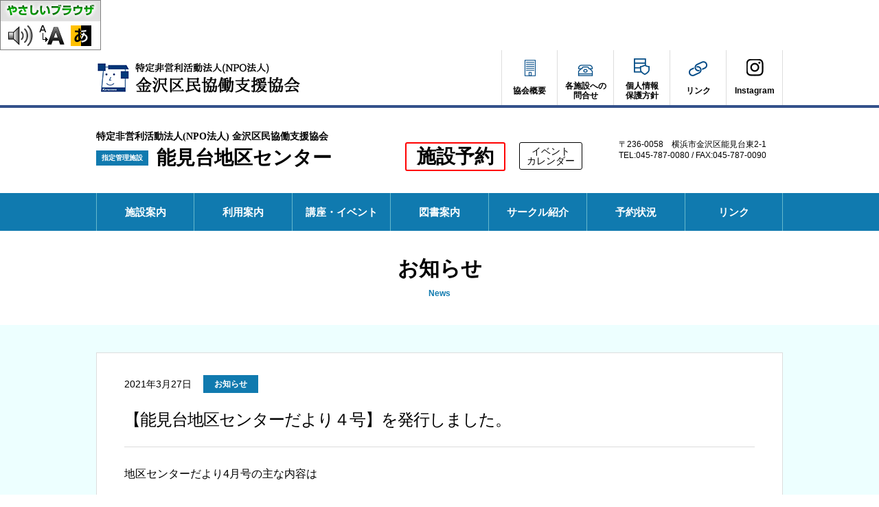

--- FILE ---
content_type: text/html; charset=UTF-8
request_url: https://officekanazawa.org/noukendai/archives/5394/
body_size: 7735
content:
<!DOCTYPE HTML>
<html lang="ja">
<head>
<meta charset="utf-8">
<title>【能見台地区センターだより４号】を発行しました。  &#8211;  能見台地区センター</title>
<meta name="format-detection" content="telephone=no">
<meta name="viewport" content="width=device-width,maximum-scale=1.0,user-scalable=0">
<meta http-equiv="X-UA-Compatible" content="IE=edge">

<meta name='robots' content='max-image-preview:large' />
<link rel='stylesheet' id='wp-block-library-css' href='https://officekanazawa.org/noukendai/wp-includes/css/dist/block-library/style.min.css?ver=6.4.7' type='text/css' media='all' />
<style id='classic-theme-styles-inline-css' type='text/css'>
/*! This file is auto-generated */
.wp-block-button__link{color:#fff;background-color:#32373c;border-radius:9999px;box-shadow:none;text-decoration:none;padding:calc(.667em + 2px) calc(1.333em + 2px);font-size:1.125em}.wp-block-file__button{background:#32373c;color:#fff;text-decoration:none}
</style>
<style id='global-styles-inline-css' type='text/css'>
body{--wp--preset--color--black: #000000;--wp--preset--color--cyan-bluish-gray: #abb8c3;--wp--preset--color--white: #ffffff;--wp--preset--color--pale-pink: #f78da7;--wp--preset--color--vivid-red: #cf2e2e;--wp--preset--color--luminous-vivid-orange: #ff6900;--wp--preset--color--luminous-vivid-amber: #fcb900;--wp--preset--color--light-green-cyan: #7bdcb5;--wp--preset--color--vivid-green-cyan: #00d084;--wp--preset--color--pale-cyan-blue: #8ed1fc;--wp--preset--color--vivid-cyan-blue: #0693e3;--wp--preset--color--vivid-purple: #9b51e0;--wp--preset--gradient--vivid-cyan-blue-to-vivid-purple: linear-gradient(135deg,rgba(6,147,227,1) 0%,rgb(155,81,224) 100%);--wp--preset--gradient--light-green-cyan-to-vivid-green-cyan: linear-gradient(135deg,rgb(122,220,180) 0%,rgb(0,208,130) 100%);--wp--preset--gradient--luminous-vivid-amber-to-luminous-vivid-orange: linear-gradient(135deg,rgba(252,185,0,1) 0%,rgba(255,105,0,1) 100%);--wp--preset--gradient--luminous-vivid-orange-to-vivid-red: linear-gradient(135deg,rgba(255,105,0,1) 0%,rgb(207,46,46) 100%);--wp--preset--gradient--very-light-gray-to-cyan-bluish-gray: linear-gradient(135deg,rgb(238,238,238) 0%,rgb(169,184,195) 100%);--wp--preset--gradient--cool-to-warm-spectrum: linear-gradient(135deg,rgb(74,234,220) 0%,rgb(151,120,209) 20%,rgb(207,42,186) 40%,rgb(238,44,130) 60%,rgb(251,105,98) 80%,rgb(254,248,76) 100%);--wp--preset--gradient--blush-light-purple: linear-gradient(135deg,rgb(255,206,236) 0%,rgb(152,150,240) 100%);--wp--preset--gradient--blush-bordeaux: linear-gradient(135deg,rgb(254,205,165) 0%,rgb(254,45,45) 50%,rgb(107,0,62) 100%);--wp--preset--gradient--luminous-dusk: linear-gradient(135deg,rgb(255,203,112) 0%,rgb(199,81,192) 50%,rgb(65,88,208) 100%);--wp--preset--gradient--pale-ocean: linear-gradient(135deg,rgb(255,245,203) 0%,rgb(182,227,212) 50%,rgb(51,167,181) 100%);--wp--preset--gradient--electric-grass: linear-gradient(135deg,rgb(202,248,128) 0%,rgb(113,206,126) 100%);--wp--preset--gradient--midnight: linear-gradient(135deg,rgb(2,3,129) 0%,rgb(40,116,252) 100%);--wp--preset--font-size--small: 13px;--wp--preset--font-size--medium: 20px;--wp--preset--font-size--large: 36px;--wp--preset--font-size--x-large: 42px;--wp--preset--spacing--20: 0.44rem;--wp--preset--spacing--30: 0.67rem;--wp--preset--spacing--40: 1rem;--wp--preset--spacing--50: 1.5rem;--wp--preset--spacing--60: 2.25rem;--wp--preset--spacing--70: 3.38rem;--wp--preset--spacing--80: 5.06rem;--wp--preset--shadow--natural: 6px 6px 9px rgba(0, 0, 0, 0.2);--wp--preset--shadow--deep: 12px 12px 50px rgba(0, 0, 0, 0.4);--wp--preset--shadow--sharp: 6px 6px 0px rgba(0, 0, 0, 0.2);--wp--preset--shadow--outlined: 6px 6px 0px -3px rgba(255, 255, 255, 1), 6px 6px rgba(0, 0, 0, 1);--wp--preset--shadow--crisp: 6px 6px 0px rgba(0, 0, 0, 1);}:where(.is-layout-flex){gap: 0.5em;}:where(.is-layout-grid){gap: 0.5em;}body .is-layout-flow > .alignleft{float: left;margin-inline-start: 0;margin-inline-end: 2em;}body .is-layout-flow > .alignright{float: right;margin-inline-start: 2em;margin-inline-end: 0;}body .is-layout-flow > .aligncenter{margin-left: auto !important;margin-right: auto !important;}body .is-layout-constrained > .alignleft{float: left;margin-inline-start: 0;margin-inline-end: 2em;}body .is-layout-constrained > .alignright{float: right;margin-inline-start: 2em;margin-inline-end: 0;}body .is-layout-constrained > .aligncenter{margin-left: auto !important;margin-right: auto !important;}body .is-layout-constrained > :where(:not(.alignleft):not(.alignright):not(.alignfull)){max-width: var(--wp--style--global--content-size);margin-left: auto !important;margin-right: auto !important;}body .is-layout-constrained > .alignwide{max-width: var(--wp--style--global--wide-size);}body .is-layout-flex{display: flex;}body .is-layout-flex{flex-wrap: wrap;align-items: center;}body .is-layout-flex > *{margin: 0;}body .is-layout-grid{display: grid;}body .is-layout-grid > *{margin: 0;}:where(.wp-block-columns.is-layout-flex){gap: 2em;}:where(.wp-block-columns.is-layout-grid){gap: 2em;}:where(.wp-block-post-template.is-layout-flex){gap: 1.25em;}:where(.wp-block-post-template.is-layout-grid){gap: 1.25em;}.has-black-color{color: var(--wp--preset--color--black) !important;}.has-cyan-bluish-gray-color{color: var(--wp--preset--color--cyan-bluish-gray) !important;}.has-white-color{color: var(--wp--preset--color--white) !important;}.has-pale-pink-color{color: var(--wp--preset--color--pale-pink) !important;}.has-vivid-red-color{color: var(--wp--preset--color--vivid-red) !important;}.has-luminous-vivid-orange-color{color: var(--wp--preset--color--luminous-vivid-orange) !important;}.has-luminous-vivid-amber-color{color: var(--wp--preset--color--luminous-vivid-amber) !important;}.has-light-green-cyan-color{color: var(--wp--preset--color--light-green-cyan) !important;}.has-vivid-green-cyan-color{color: var(--wp--preset--color--vivid-green-cyan) !important;}.has-pale-cyan-blue-color{color: var(--wp--preset--color--pale-cyan-blue) !important;}.has-vivid-cyan-blue-color{color: var(--wp--preset--color--vivid-cyan-blue) !important;}.has-vivid-purple-color{color: var(--wp--preset--color--vivid-purple) !important;}.has-black-background-color{background-color: var(--wp--preset--color--black) !important;}.has-cyan-bluish-gray-background-color{background-color: var(--wp--preset--color--cyan-bluish-gray) !important;}.has-white-background-color{background-color: var(--wp--preset--color--white) !important;}.has-pale-pink-background-color{background-color: var(--wp--preset--color--pale-pink) !important;}.has-vivid-red-background-color{background-color: var(--wp--preset--color--vivid-red) !important;}.has-luminous-vivid-orange-background-color{background-color: var(--wp--preset--color--luminous-vivid-orange) !important;}.has-luminous-vivid-amber-background-color{background-color: var(--wp--preset--color--luminous-vivid-amber) !important;}.has-light-green-cyan-background-color{background-color: var(--wp--preset--color--light-green-cyan) !important;}.has-vivid-green-cyan-background-color{background-color: var(--wp--preset--color--vivid-green-cyan) !important;}.has-pale-cyan-blue-background-color{background-color: var(--wp--preset--color--pale-cyan-blue) !important;}.has-vivid-cyan-blue-background-color{background-color: var(--wp--preset--color--vivid-cyan-blue) !important;}.has-vivid-purple-background-color{background-color: var(--wp--preset--color--vivid-purple) !important;}.has-black-border-color{border-color: var(--wp--preset--color--black) !important;}.has-cyan-bluish-gray-border-color{border-color: var(--wp--preset--color--cyan-bluish-gray) !important;}.has-white-border-color{border-color: var(--wp--preset--color--white) !important;}.has-pale-pink-border-color{border-color: var(--wp--preset--color--pale-pink) !important;}.has-vivid-red-border-color{border-color: var(--wp--preset--color--vivid-red) !important;}.has-luminous-vivid-orange-border-color{border-color: var(--wp--preset--color--luminous-vivid-orange) !important;}.has-luminous-vivid-amber-border-color{border-color: var(--wp--preset--color--luminous-vivid-amber) !important;}.has-light-green-cyan-border-color{border-color: var(--wp--preset--color--light-green-cyan) !important;}.has-vivid-green-cyan-border-color{border-color: var(--wp--preset--color--vivid-green-cyan) !important;}.has-pale-cyan-blue-border-color{border-color: var(--wp--preset--color--pale-cyan-blue) !important;}.has-vivid-cyan-blue-border-color{border-color: var(--wp--preset--color--vivid-cyan-blue) !important;}.has-vivid-purple-border-color{border-color: var(--wp--preset--color--vivid-purple) !important;}.has-vivid-cyan-blue-to-vivid-purple-gradient-background{background: var(--wp--preset--gradient--vivid-cyan-blue-to-vivid-purple) !important;}.has-light-green-cyan-to-vivid-green-cyan-gradient-background{background: var(--wp--preset--gradient--light-green-cyan-to-vivid-green-cyan) !important;}.has-luminous-vivid-amber-to-luminous-vivid-orange-gradient-background{background: var(--wp--preset--gradient--luminous-vivid-amber-to-luminous-vivid-orange) !important;}.has-luminous-vivid-orange-to-vivid-red-gradient-background{background: var(--wp--preset--gradient--luminous-vivid-orange-to-vivid-red) !important;}.has-very-light-gray-to-cyan-bluish-gray-gradient-background{background: var(--wp--preset--gradient--very-light-gray-to-cyan-bluish-gray) !important;}.has-cool-to-warm-spectrum-gradient-background{background: var(--wp--preset--gradient--cool-to-warm-spectrum) !important;}.has-blush-light-purple-gradient-background{background: var(--wp--preset--gradient--blush-light-purple) !important;}.has-blush-bordeaux-gradient-background{background: var(--wp--preset--gradient--blush-bordeaux) !important;}.has-luminous-dusk-gradient-background{background: var(--wp--preset--gradient--luminous-dusk) !important;}.has-pale-ocean-gradient-background{background: var(--wp--preset--gradient--pale-ocean) !important;}.has-electric-grass-gradient-background{background: var(--wp--preset--gradient--electric-grass) !important;}.has-midnight-gradient-background{background: var(--wp--preset--gradient--midnight) !important;}.has-small-font-size{font-size: var(--wp--preset--font-size--small) !important;}.has-medium-font-size{font-size: var(--wp--preset--font-size--medium) !important;}.has-large-font-size{font-size: var(--wp--preset--font-size--large) !important;}.has-x-large-font-size{font-size: var(--wp--preset--font-size--x-large) !important;}
.wp-block-navigation a:where(:not(.wp-element-button)){color: inherit;}
:where(.wp-block-post-template.is-layout-flex){gap: 1.25em;}:where(.wp-block-post-template.is-layout-grid){gap: 1.25em;}
:where(.wp-block-columns.is-layout-flex){gap: 2em;}:where(.wp-block-columns.is-layout-grid){gap: 2em;}
.wp-block-pullquote{font-size: 1.5em;line-height: 1.6;}
</style>
<link rel='stylesheet' id='contact-form-7-css' href='https://officekanazawa.org/noukendai/wp-content/plugins/contact-form-7/includes/css/styles.css?ver=5.8.6' type='text/css' media='all' />
<link rel='stylesheet' id='customstyle-css' href='https://officekanazawa.org/noukendai/wp-content/plugins/custom-users-order/css/customdisplay.css?ver=6.4.7' type='text/css' media='all' />
<link rel='stylesheet' id='responsive-lightbox-nivo_lightbox-css-css' href='https://officekanazawa.org/noukendai/wp-content/plugins/responsive-lightbox-lite/assets/nivo-lightbox/nivo-lightbox.css?ver=6.4.7' type='text/css' media='all' />
<link rel='stylesheet' id='responsive-lightbox-nivo_lightbox-css-d-css' href='https://officekanazawa.org/noukendai/wp-content/plugins/responsive-lightbox-lite/assets/nivo-lightbox/themes/default/default.css?ver=6.4.7' type='text/css' media='all' />
<link rel='stylesheet' id='wp-pagenavi-css' href='https://officekanazawa.org/noukendai/wp-content/plugins/wp-pagenavi/pagenavi-css.css?ver=2.70' type='text/css' media='all' />
<script type="text/javascript" src="https://officekanazawa.org/noukendai/wp-includes/js/jquery/jquery.min.js?ver=3.7.1" id="jquery-core-js"></script>
<script type="text/javascript" src="https://officekanazawa.org/noukendai/wp-includes/js/jquery/jquery-migrate.min.js?ver=3.4.1" id="jquery-migrate-js"></script>
<script type="text/javascript" src="https://officekanazawa.org/noukendai/wp-content/plugins/responsive-lightbox-lite/assets/nivo-lightbox/nivo-lightbox.min.js?ver=6.4.7" id="responsive-lightbox-nivo_lightbox-js"></script>
<script type="text/javascript" id="responsive-lightbox-lite-script-js-extra">
/* <![CDATA[ */
var rllArgs = {"script":"nivo_lightbox","selector":"lightbox","custom_events":""};
/* ]]> */
</script>
<script type="text/javascript" src="https://officekanazawa.org/noukendai/wp-content/plugins/responsive-lightbox-lite/assets/inc/script.js?ver=6.4.7" id="responsive-lightbox-lite-script-js"></script>
<link rel="https://api.w.org/" href="https://officekanazawa.org/noukendai/wp-json/" /><link rel="alternate" type="application/json" href="https://officekanazawa.org/noukendai/wp-json/wp/v2/posts/5394" /><link rel="canonical" href="https://officekanazawa.org/noukendai/archives/5394/" />
<link rel='shortlink' href='https://officekanazawa.org/noukendai/?p=5394' />
<link rel="alternate" type="application/json+oembed" href="https://officekanazawa.org/noukendai/wp-json/oembed/1.0/embed?url=https%3A%2F%2Fofficekanazawa.org%2Fnoukendai%2Farchives%2F5394%2F" />
<link rel="alternate" type="text/xml+oembed" href="https://officekanazawa.org/noukendai/wp-json/oembed/1.0/embed?url=https%3A%2F%2Fofficekanazawa.org%2Fnoukendai%2Farchives%2F5394%2F&#038;format=xml" />
		<style type="text/css" id="wp-custom-css">
			/* 文字間 */
._spacing {
	letter-spacing: 0.5em;
	margin-right: -0.5em;
}

.has-vivid-red-color {
	color: #cf2e2e
}
.wpcf7-submit:disabled {
opacity:0.25;
}

/*contact form7 */
.wpcf7 form.sent .wpcf7-response-output {
    border-color: #ff0000;
}


.wpcf7 form .wpcf7-response-output {
    margin: 2em 0em 1em;
    padding: 1em;
    border: 3px solid #00a0d2;
    font-size: 1.5em;
    color: #ff0000;
    text-align: center;
}		</style>
		<link rel="alternate" type="application/rss+xml" title="能見台地区センター フィード" href="https://officekanazawa.org/noukendai/feed/">
<link rel="stylesheet" href="https://officekanazawa.org/noukendai/wp-content/themes/offcknzw-child/style.css">
<link rel="stylesheet" type="text/css" media="all" href="https://officekanazawa.org/noukendai/wp-content/themes/offcknzw-child/css/common.css">
<link rel="stylesheet" type="text/css" media="all" href="https://officekanazawa.org/noukendai/wp-content/themes/offcknzw-child/css/home.css">
<link rel="stylesheet" type="text/css" media="all" href="https://officekanazawa.org/noukendai/wp-content/themes/offcknzw-child/css/entry.css">
<link rel="stylesheet" type="text/css" media="all" href="https://officekanazawa.org/noukendai/wp-content/themes/offcknzw-child/css/page.css">
<link rel="stylesheet" type="text/css" media="all" href="https://officekanazawa.org/noukendai/wp-content/themes/offcknzw-child/css/event.css">
<link rel="stylesheet" type="text/css" media="all" href="https://officekanazawa.org/noukendai/wp-content/themes/offcknzw-child/css/books.css">
<script src="https://code.jquery.com/jquery-1.11.1.min.js"></script>
<!--ajaxzip3.-->
	<script type="text/javascript" src="https://ajaxzip3.github.io/ajaxzip3.js"></script>
	<script type="text/javascript">
		$(function(){
			$('#zip2').keyup(function(event){
				AjaxZip3.zip2addr('zip1','zip2','pref','addr1');
			})
		})
	</script>
<!--// ajaxzip3.-->
<!-- Smooth Scroll -->
		<script>
		jQuery(function(){
			// ★　任意のズレ高さピクセル数を入力　↓
			var headerHight = 80;
			// #で始まるアンカーをクリックした場合に処理
			jQuery('a[href^=#]').click(function() {
				// スクロールの速度
				var speed = 400; // ミリ秒
				// アンカーの値取得
				var href= jQuery(this).attr("href");
				// 移動先を取得
				var target = jQuery(href == "#" || href == "" ? 'html' : href);
				// 移動先を数値で取得
				var position = target.offset().top-headerHight; // ※　-headerHightでズレの処理
				// スムーズスクロール
				jQuery('body,html').animate({scrollTop:position}, speed, 'swing');
				return false;
			});
		});
	</script>
	<!--// Smooth Scroll -->
<!-- やさしいブラウザ -->
<!-- <script id="pt_loader" src="https://ewb-c.infocreate.co.jp/ewbc/ptspk_loader.js?siteId=107_shisetsu_kanazawa" async></script> -->
<script id="pt_loader" src="https://officekanazawa.org/noukendai/wp-content/themes/offcknzw-child/scripts/ewbc.min.js"></script>
<style>
    @media screen and (max-width: 768px) {
        .accessibility_button{
            display: none;
        }
    }
</style>
<!--// やさしいブラウザ end -->
</head>
<body class="post-template-default single single-post postid-5394 single-format-standard" itemscope="itemscope" itemtype="http://schema.org/WebPage">
<div id="wrapper" class="hfeed
	blue">
<!-- やさしいブラウザ -->
<!-- <div class="accessibility_button"><a href="javascript:ptspkLoader('toggle')" id="pt_enable"><img src="https://ewb-c.infocreate.co.jp/images/img_ewbc_nav_bn5.gif" alt="やさしいブラウザ・クラウド版はこちらからご利⽤下さい" /></a></div> -->
<div class="accessibility_button"><a href="javascript:void(0);" id="pt_enable"><img src="https://ewb-c.infocreate.co.jp/images/img_ewbc_nav_bn5.gif" alt="やさしいブラウザ・クラウド版はこちらからご利⽤下さい" /></a></div>
<!--// やさしいブラウザ end -->
<header id="header">
	<!-- header_parent -->
	<div id="header_parent">
		<div class="header_parent_inner content-width">
			<div class="header_parent_logo">
				<a href="https://officekanazawa.org/">
					<img src="https://officekanazawa.org/noukendai/wp-content/themes/offcknzw-child/images/common_logo.png" alt="特定非営利活動法人（NPO法人） 金沢区民協働支援協会">
				</a>
				<!--<a href="mailto:info@officekanazawa.org" class="mail_icn">
					<img src="https://officekanazawa.org/wp-content/themes/offcknzw/images/header_mail_icn.png" alt="">
				</a> -->
			</div>
			<div class="header_parent_link">
				<ul class="floatlist">
					<!--<li>
						<a href="https://officekanazawa.org/">
							<div class="imgbox"><span><img src="https://officekanazawa.org/noukendai/wp-content/themes/offcknzw-child/images/common_header_home.png" alt=""></span></div>
							<div class="header_parent_link_name"><span>ホーム</span></div>
						</a>
					</li>-->
					<li>
						<a href="https://officekanazawa.org/overview/">
							<div class="imgbox"><span><img src="https://officekanazawa.org/noukendai/wp-content/themes/offcknzw-child/images/common_header_company.png" alt=""></span></div>
							<div class="header_parent_link_name"><span>協会概要</span></div>
						</a>
					</li>
					<li>
						<a href="https://officekanazawa.org/contact/">
							<div class="imgbox"><span><img src="https://officekanazawa.org/noukendai/wp-content/themes/offcknzw-child/images/common_header_mail.png" alt=""></span></div>
							<div class="header_parent_link_name"><span>各施設への<br>問合せ</span></div>
						</a>
					</li>
					<li>
						<a href="https://officekanazawa.org/privacypolicy/">
							<div class="imgbox"><span><img src="https://officekanazawa.org/noukendai/wp-content/themes/offcknzw-child/images/common_header_privacy.png" alt=""></span></div>
									<div class="header_parent_link_name"><span>個人情報<br>保護方針</span></div>
						</a>
					</li>
					<li>
						<a href="https://officekanazawa.org/link/">
							<div class="imgbox"><span><img src="https://officekanazawa.org/noukendai/wp-content/themes/offcknzw-child/images/common_header_link.png" alt=""></span></div>
							<div class="header_parent_link_name"><span>リンク</span></div>
						</a>
					</li>
					<li>
						<a href="https://www.instagram.com/yokokanashien">
							<div class="imgbox"><span><img src="https://officekanazawa.org/noukendai/wp-content/themes/offcknzw-child/images/common_header_insta.png" alt=""></span></div>
							<div class="header_parent_link_name"><span>Instagram</span></div>
						</a>
					</li>
				</ul>
			</div>
		</div>
	</div>
	<!-- /#header_parent -->

	<!-- header_branch -->
	<div class="header_branch">
		<div class="header_branch_inner content-width">
														<div class="header_branch_logo">
					<h3><a href="https://officekanazawa.org/noukendai">
						<span class="header_branch_head mincho">特定非営利活動法人(NPO法人) 金沢区民協働支援協会</span>
													<span class="header_branch_meta"><span>指定管理施設</span></span>
												<span class="header_branch_name">能見台地区センター</span>
					</a></h3>
			</div>
			<div class="calender_icn_blk">
								<a href="https://kanazawa-kumin-kyokai-nexres-portal.azurewebsites.net" target="_blank" class="reserve_icn">
					<span>施設予約<span class="sr-only">別ウィンドウで開く</span></span>
				</a>
				<a href="http://cgi.city.yokohama.lg.jp/common/event2/institution_detail.html?id=223" target="_blank" class="event_icn">
					<span class="event_icn_txt">イベント<span class="sp_out"><br></span>カレンダー<span class="sr-only">別ウィンドウで開く</span></span>
				</a>
							</div>
				<div class="header_branch_branding">
					<div class="header_branch_access">
						〒236-0058　横浜市金沢区能見台東2-1<br>TEL:045-787-0080 / FAX:045-787-0090					</div>
					<div class="header_branch_mail">
																	</div>
				</div>
								</div>
	</div>
	<!-- /.header_branch -->

	<div id="nav-btn" class="sp" role="navigation">
		<div class="content-width">
			<div class="nav-btn_ico"></div>
			<button name="menu" class="menu_trigger">MENU<span class="sr-only">開閉</span></button>
		</div>
	</div><!-- #nv-btn(SP) -->

	<!-- nav -->
	<div id="nav" role="navigation">
		<div class="nav_inner content-width">
			<nav>
				<ul class="table">
					<li class="cell"><a href="https://officekanazawa.org/noukendai/information/">施設案内</a></li>
					<li class="cell"><a href="https://officekanazawa.org/noukendai/guide/">利用案内</a></li>
					<li class="cell"><a href="https://officekanazawa.org/noukendai/event/">講座・イベント</a></li>
											<li class="cell"><a href="https://officekanazawa.org/noukendai/book/">図書案内</a></li>
										<!--  -->
										<li class="cell"><a href="https://officekanazawa.org/noukendai/circle/">サークル紹介</a></li>
																									<li class="cell"><a href="https://kanazawa-kumin-kyokai-nexres.azurewebsites.net/nexres/KR/KSR0100/index.php?mokuteki=03" target="_blank">予約状況<span class="sr-only">別ウィンドウで開く</span></a></li>
										<li class="cell"><a href="https://officekanazawa.org/noukendai/link/">リンク</a></li>
				</ul>
			</nav>
		</div>
	</div>
	<!-- /#nav -->

<script>
	jQuery(document).ready(function($){
		$('#nav-btn').on('click', function(){
			$(this).next().slideToggle('fast');
		});
	});

</script>
</header>
<!-- /#header -->

<div id="main" class="clearfix">
	<div id="container">
		<h1 class="page-title">
			<span class="ja">お知らせ</span>
			<span class="en">News</span>
		</h1>

		<div class="content_inner">
			<section id="news">
				<div class="news_inner content-width">
					<div class="news_wrap">
						<div class="news_block">
																						<div class="news_box">
									<span class="news_date">2021年3月27日</span>
									<span class="news_cat">
										お知らせ									</span>
								</div>
								<div class="news_content">
									<h2 class="news-title">【能見台地区センターだより４号】を発行しました。</h2>
									<div class="post">
																				
<p>地区センターだより4月号の主な内容は</p>



<p><span class="has-inline-color has-pale-pink-color"><strong>☆おはなしのへや　２０２１年度の予定</strong></span></p>



<p><span class="has-inline-color has-vivid-cyan-blue-color"><strong>☆初夏の講座</strong></span></p>



<p>・太極拳教室</p>



<p>・ヨガ教室</p>



<p><span class="has-inline-color has-vivid-red-color">※　太極拳教室とヨガ教室は、開始時間が変更になっておりますのでご注意ください。</span></p>



<p><span class="has-inline-color has-vivid-red-color">また、５月～７月期は日程を分けません。</span></p>



<p>・歌おう！ソウル&amp;ポップス</p>



<p>・おれたちの料理教室</p>



<p>・能見台ウォーク</p>



<p><span class="has-inline-color has-luminous-vivid-orange-color"><strong>☆キッズ講座</strong></span></p>



<p>・こども造形教室</p>



<p>・チャレンジ華道    (７月の日程が変更になりました。　7/17　→　7/24）</p>



<p>※毎年５月に行っておりました「こどもまつり」は８月に開催予定です、</p>



<p>　　★☆★　お楽しみに！</p>



<p><span class="has-inline-color has-vivid-cyan-blue-color"><strong>地区センターだよりの詳しいご案内は</strong>　　→</span>　<strong><a href="https://officekanazawa.org/noukendai/wp-content/uploads/sites/4/2021/04/No.121.pdf">こ</a><a href="https://officekanazawa.org/noukendai/wp-content/uploads/sites/4/2021/04/No.121.pdf" target="_blank" rel="noreferrer noopener">ち</a><a href="https://officekanazawa.org/noukendai/wp-content/uploads/sites/4/2021/04/No.121.pdf">ら</a></strong></p>
									</div>
								</div>
								<div class="news_nav table">
																			<div class="cell">
											<a href="https://officekanazawa.org/noukendai/archives/5180/" rel="prev">前のページへ戻る</a>										</div>
																												<div class="cell">
											<a href="https://officekanazawa.org/noukendai/archives/5413/" rel="next">次のページへ進む</a>										</div>
																	</div>
													</div>
					</div>
				</div>
			</section>
		</div>

	</div><!-- #container -->
</div><!-- #main -->

<!-- footer -->
<footer id="footer">
	<div id="footer_nav">
		<div class="footer_nav_inner content-width">
			<ul class="table">
				<li class="cell"><a href="https://officekanazawa.org/noukendai/information/">施設案内</a></li>
				<li class="cell"><a href="https://officekanazawa.org/noukendai/guide/">利用案内</a></li>
				<li class="cell"><a href="https://officekanazawa.org/noukendai/event/">講座・イベント</a></li>
								<li class="cell"><a href="https://officekanazawa.org/noukendai/book/">図書案内</a></li>
												<li class="cell"><a href="https://officekanazawa.org/noukendai/circle/">サークル紹介</a></li>
								<li class="cell"><a href="https://officekanazawa.org/noukendai/link/">リンク</a></li>
			</ul>
		</div>
	</div>
	<div id="footer_info">
		<div class="footer_info_inner content-width">
			<div class="footer_info_logo">能見台地区センター</div>
			<div class="footer_info_access">
															〒236-0058　横浜市金沢区能見台東2-1<span class="pc inline"> 　</span><br class="sp inline">TEL:045-787-0080<span class="pc inline"> / </span><br class="sp inline">FAX:045-787-0090												</div>
		</div>
	</div>
	<div style="text-align:center;margin:0.5em 0;"><a href="http://www.yakumodo.jp/" target="_blank"><img src="/cms/wp-content/themes/offcknzw/images/yakumodo.jpg" alt="Yakumodo"></a></div>
	
	<div id="copyrights" class="center">
		<div class="copyrights_inner content-width">
			<small lang="en">Copyright © kanazawa-kumin-kyodo-shien-kyokai All Rights Reserved.</small>
		</div>
	</div>
</footer>
<!-- /#footer -->

</div>
<!-- #wrapper -->




<!--[if lt IE 9]>
	<script src="https://officekanazawa.org/noukendai/wp-content/themes/offcknzw-child/scripts/textshadow.js"></script>
	<script src="https://officekanazawa.org/noukendai/wp-content/themes/offcknzw-child/scripts/rem.min.js"></script>
<![endif]-->

<script type="text/javascript" src="https://officekanazawa.org/noukendai/wp-content/plugins/contact-form-7/includes/swv/js/index.js?ver=5.8.6" id="swv-js"></script>
<script type="text/javascript" id="contact-form-7-js-extra">
/* <![CDATA[ */
var wpcf7 = {"api":{"root":"https:\/\/officekanazawa.org\/noukendai\/wp-json\/","namespace":"contact-form-7\/v1"}};
/* ]]> */
</script>
<script type="text/javascript" src="https://officekanazawa.org/noukendai/wp-content/plugins/contact-form-7/includes/js/index.js?ver=5.8.6" id="contact-form-7-js"></script>
</body>
<script>
	(function(i,s,o,g,r,a,m){i['GoogleAnalyticsObject']=r;i[r]=i[r]||function(){
		(i[r].q=i[r].q||[]).push(arguments)},i[r].l=1*new Date();a=s.createElement(o),
		m=s.getElementsByTagName(o)[0];a.async=1;a.src=g;m.parentNode.insertBefore(a,m)
							})(window,document,'script','https://www.google-analytics.com/analytics.js','ga');

	ga('create', 'UA-77082901-1', 'auto');
	ga('send', 'pageview');
</script>
</html>


--- FILE ---
content_type: text/css
request_url: https://officekanazawa.org/noukendai/wp-content/themes/offcknzw-child/style.css
body_size: 11075
content:
/*
Theme Name: 金沢区民協働支援協会 小サイト
Theme URI: https://www.officekanazawa.org/
Description: 金沢区民協働支援協会小サイトテーマ
Version: 1.0
Author: 金沢区民協働支援協会
Author URI: https://www.officekanazawa.org/
*/


/* Theme Name: Customize */


/*! normalize.css v3.0.2 | MIT License | git.io/normalize \*/


/** * 1. Set default font family to sans-serif. * 2. Prevent iOS text size adjust after orientation change, without disabling * user zoom. \*/

html {
	font-family: sans-serif;
	/* 1 \*/
	-ms-text-size-adjust: 100%;
	/* 2 \*/
	-webkit-text-size-adjust: 100%;
	/* 2 \*/
}
div {
	max-height: 999999px;
}

/** * Remove default margin. \*/

body {
	margin: 0;
}

/* HTML5 display definitions ========================================================================== \*/


/** *
Correct `block` display not defined for any HTML5 element in IE 8/9. * Correct `block` display not defined for `details` or `summary` in IE 10/11 * and Firefox. * Correct `block` display not defined for `main` in IE 11. \*/

article,
aside,
details,
figcaption,
figure,
footer,
header,
hgroup,
main,
menu,
nav,
section,
summary {
	display: block;
}

/** * 1. Correct `inline-block` display not defined in IE 8/9. * 2. Normalize vertical alignment of `progress` in Chrome, Firefox, and Opera. \*/

audio,
canvas,
progress,
video {
	display: inline-block;
	/* 1 \*/
	vertical-align: baseline;
	/* 2 \*/
}

/** * Prevent modern browsers from displaying `audio` without controls. * Remove excess height in iOS 5 devices. \*/

audio:not([controls]) {
	display: none;
	height: 0;
}

/** * Address
`[hidden]` styling not present in IE 8/9/10. * Hide the `template` element in IE 8/9/11, Safari, and Firefox < 22. \*/

[hidden],
template {
	display: none;
}

/* Links==========================================================================* / /** * Remove
the gray background color from active links in IE 10. \*/

a {
	background-color: transparent;
}

/** * Improve readability when focused and also mouse hovered in all browsers. \*/

a:active,
a:hover {
	 outline: 0;
}

/* Text-level semantics==========================================================================*
/ /** * Address styling not present in IE 8/9/10/11, Safari, and Chrome. \*/

abbr[title] {
	border-bottom: 1px dotted;
}

/** * Address style set to `bolder` in Firefox 4+, Safari, and Chrome. \*/

b,
strong {
	font-weight: bold;
}

/** * Address styling not
present in Safari and Chrome. \*/

dfn {
	font-style: italic;
}

/** * Address variable `h1` font-size and margin within `section` and `article` * contexts in Firefox 4+, Safari, and Chrome. \*/

h1 {
	font-size: 2em;
	margin: 0.67em 0;
	font-weight: bold;
	line-height: 1.25;
}
h2,
h3,
h4,
h5 {
	font-weight: bold;
	line-height: 1.25;
}

/** * Address styling not present in IE 8/9. \*/

mark {
	background: #ff0;
	color: #000;
}

/** * Address inconsistent and variable font size in all browsers. \*/

small {
	font-size: 80%;
}

/** * Prevent `sub` and `sup` affecting `line-height`
in all browsers. \*/

sub,
sup {
	font-size: 75%;
	line-height: 0;
	position: relative;
	vertical-align: baseline;
}
sup {
	top: -0.5em;
}
sub {
	bottom: -0.25em;
}
@media screen and (max-width: 768px) {
	h3 {
		font-size: 2.8rem;
	}
}
@media screen and (max-width: 640px) {
	h3 {
		font-size: 2.6rem;
	}
}
@media screen and (max-width: 480px) {
	h3 {
		font-size: 2.4rem;
	}
}

/* Embedded content==========================================================================*
/ /** * Remove border when inside `a` element in IE 8/9/10. \*/

img {
	border: 0;
}

/** * Correct overflow not hidden in IE 9/10/11. \*/

svg:not(:root) {
	overflow: hidden;
}

/* Grouping content==========================================================================*
/ /** * Address margin not present in IE 8/9 and Safari. \*/

figure {
	margin: 1em 40px;
}

/** * Address differences between Firefox and other browsers. \*/

hr {
	-moz-box-sizing: content-box;
	box-sizing: content-box;
	height: 0;
}

/** * Contain overflow in
all browsers. \*/

pre {
	overflow: auto;
}

/** * Address odd `em`-unit font size rendering in all browsers. \*/

code,
kbd,
pre,
samp {
	font-family: monospace, monospace;
	font-size: 1em;
}

/* Forms==========================================================================*
/ /** * Known limitation: by default, Chrome and Safari on OS X allow very limited * styling of `select`, unless a `border` property is set. \*/


/** * 1. Correct color not being inherited. * Known issue: affects color of disabled elements. * 2. Correct
font properties not being inherited. * 3. Address margins set differently in Firefox 4+, Safari, and Chrome. \*/

button,
input,
optgroup,
select,
textarea {
	color: inherit;
	/* 1 \*/
	font: inherit;
	/* 2 \*/
	margin: 0;
	/* 3 \*/
}

/** * Address `overflow` set
to `hidden` in IE 8/9/10/11. \*/

button {
	overflow: visible;
}

/** * Address inconsistent `text-transform` inheritance for `button` and `select`. * All other form control elements do not inherit `text-transform` values. * Correct `button` style inheritance
in Firefox, IE 8/9/10/11, and Opera. * Correct `select` style inheritance in Firefox. \*/

button,
select {
	text-transform: none;
}

/** * 1. Avoid the WebKit bug in Android 4.0.* where (2) destroys native `audio` * and `video` controls. * 2. Correct inability
to style clickable `input` types in iOS. * 3. Improve usability and consistency of cursor style between image-type * `input` and others. \*/

button,
html input[type="button"],

/* 1 \*/

input[type="reset"],
input[type="submit"] {
	-webkit-appearance: button;
	/* 2 \*/
	cursor: pointer;
	/* 3 \*/
}

/** * Re-set default cursor for disabled elements. */

button[disabled],
html input[disabled] {
	cursor: default;
}

/** * Remove inner padding and border in Firefox 4+. */

button::-moz-focus-inner,
input::-moz-focus-inner {
	border: 0;
	padding: 0;
}

/** * Address Firefox 4+ setting `line-height` on `input` using `!important` in * the UA stylesheet. \*/

input {
	line-height: normal;
}

/** * It 's recommended that you don't attempt to style these elements. * Firefox
's implementation doesn't respect box-sizing, padding, or width. * * 1. Address box sizing set to `content-box` in IE 8/9/10. * 2. Remove excess padding in IE 8/9/10. */

input[type="checkbox"],
input[type="radio"] {
	box-sizing: border-box;
	/* 1 \*/
	padding: 0;
	/* 2 \*/
}

/**
* Fix the cursor style for Chrome 's increment/decrement buttons. For certain
 * `font-size` values of the `input`, it causes the cursor style of the
 * decrement button to change from `default` to `text`.
 */

input[type="number"]::-webkit-inner-spin-button,
input[type="number"]::-webkit-outer-spin-button {
	height: auto;
}

/**
 * 1. Address `appearance` set to `searchfield` in Safari and Chrome.
 * 2. Address `box-sizing` set to `border-box` in Safari and Chrome
 *		(include `-moz` to future-proof).
 */

input[type="search"] {
	-webkit-appearance: textfield;
	/* 1 */
	-moz-box-sizing: content-box;
	-webkit-box-sizing: content-box;
	/* 2 */
	box-sizing: content-box;
}

/**
 * Remove inner padding and search cancel button in Safari and Chrome on OS X.
 * Safari (but not Chrome) clips the cancel button when the search input has
 * padding (and `textfield` appearance).
 */

input[type="search"]::-webkit-search-cancel-button,
input[type="search"]::-webkit-search-decoration {
	-webkit-appearance: none;
}

/**
 * Define consistent border, margin, and padding.
 */

fieldset {
	border: 1px solid #c0c0c0;
	margin: 0 2px;
	padding: 0.35em 0.625em 0.75em;
}

/**
 * 1. Correct `color` not being inherited in IE 8/9/10/11.
 * 2. Remove padding so people aren't caught out if they zero out fieldsets. \*/

legend {
	border: 0;
	/* 1 \*/
	padding: 0;
	/* 2 \*/
}

/** * Remove default vertical scrollbar in IE 8/9/10/11. \*/

textarea {
	overflow: auto;
}

/** * Don 't inherit the `font-weight` (applied by a rule above).
 * NOTE: the default cannot safely be changed in Chrome and Safari on OS X.
 */

optgroup {
	font-weight: bold;
}
/* Tables
	 ========================================================================== */


/**
 * Remove most spacing between table cells.
 */

table {
	border-collapse: separate;
	border-spacing: 0;
	empty-cells: show;
	border-top: 1px solid #dcdddd;
	border-right: none;
	border-bottom: none;
	border-left: 1px solid #dcdddd;
	margin: 2em 0;
}
td,
th {
	padding: 2rem;
	border-top: none;
	border-right: 1px solid #dcdddd;
	border-bottom: 1px solid #dcdddd;
	border-left: none;
}
th {
	background: #efefef;
	white-space: nowrap;
	width: 20%;
}
html {
	font-size: 62.5%;
}
body,
input,
textarea {
	font-size: 1.5rem;
	font-weight: 300;
	line-height: 1.65;
	font-family: "ヒラギノ角ゴ ProN W3", "Hiragino Kaku Gothic ProN", YuGothic, '游ゴシック', "メイリオ", Meiryo, sans-serif;
	color: #000;
}
.mincho {
	font-family: "Hiragino Mincho ProN", "HG明朝E", "ＭＳ Ｐ明朝", serif;
}

/* =Global Elements
-------------------------------------------------------------- */

strong {
	font-weight: bold;
}
cite,
em,
i {
	font-style: italic;
}
big {
	font-size: 131.25%;
}
ins {
	background: #ffc;
	text-decoration: none;
}
blockquote {
	font-style: italic;
	padding: 0 3em;
}
blockquote cite,
blockquote em,
blockquote i {
	font-style: normal;
}
pre {
	background: #f7f7f7;
	color: #222;
	line-height: 18px;
	margin-bottom: 18px;
	overflow: auto;
	padding: 1.5em;
}
abbr,
acronym {
	border-bottom: 1px dotted #666;
	cursor: help;
}
sup,
sub {
	height: 0;
	line-height: 1;
	position: relative;
	vertical-align: baseline;
}
sup {
	bottom: 1ex;
}
sub {
	top: .5ex;
}
small {
	font-size: smaller;
}
input[type="text"],
input[type="password"],
input[type="email"],
input[type="tel"],
input[type="url"],
input[type="number"],
textarea {
	background: #f9f9f9;
	border: 1px solid #ccc;
	box-shadow: inset 1px 1px 1px rgba(0, 0, 0, 0.1);
	-moz-box-shadow: inset 1px 1px 1px rgba(0, 0, 0, 0.1);
	-webkit-box-shadow: inset 1px 1px 1px rgba(0, 0, 0, 0.1);
	padding: 2px;
}
a:focus {
	/* outline: none; */
}
.btn a:-moz-focusring {
	outline: 1px dotted black;
}

a:link,
a:visited {
	color: #0066cc;
	text-decoration: none;
}
a:active,
a:hover {
	text-decoration: underline;
	opacity: 0.7;
	filter: alpha(opacity=70);
	-ms-filter: "alpha(opacity=70)";
	-khtml-opacity: 0.7;
	-moz-opacity: 0.7;
}
a.nohover:hover {
	opacity: 1;
	filter: alpha(opacity=100);
	-ms-filter: "alpha(opacity=100)";
	-khtml-opacity: 1;
	-moz-opacity: 1;
}
a.noline:hover {
	text-decoration: none;
}

/* =Layout
-------------------------------------------------------------- */

html {
	background: #FFF;
}
#access {
	background: #eee;
}
.width-max {
	width: 1000px;
	margin: 0 auto;
	box-sizing: border-box;
}
.content-width {
	width: 1000px;
	margin: 0 auto;
	box-sizing: border-box;
}

/* =Content
-------------------------------------------------------------- */

.entry-meta {
	font-size: 1.2rem;
}
.entry-content,
.entry-summary {
	clear: both;
	overflow: hidden;
}
.entry-content p {
	margin: 2.5rem 0;
}
.entry-content h2,
.entry-content h3 {
	color: #fff;
	font-size: 2.4rem;
	font-weight: normal;
	line-height: 1.25;
	margin: 2.5rem 0;
}
.entry-content h3 {
	font-size: 2.2rem;
}
.entry-content fieldset {
	border: 1px solid #e7e7e7;
	margin: 0 0 24px 0;
	padding: 24px;
}
.entry-content fieldset legend {
	background: #fff;
	color: #000;
	font-weight: bold;
	padding: 0 24px;
}
.entry-content input.file,
.entry-content input.button {
	margin-right: 24px;
}
.entry-content sup,
.entry-content sub {
	font-size: 1rem;
}
.entry-content blockquote.left {
	float: left;
	margin-left: 0;
	margin-right: 24px;
	text-align: right;
	width: 33%;
}
.entry-content blockquote.right {
	float: right;
	margin-left: 24px;
	margin-right: 0;
	text-align: left;
	width: 33%;
}
.entry-atten{
    color: #E11000;
}
.page-link {
	clear: both;
	color: #000;
	font-weight: bold;
	line-height: 48px;
	word-spacing: 0.5em;
}
.page-link a:link,
.page-link a:visited {
	background: #f1f1f1;
	color: #333;
	font-weight: normal;
	padding: 0.5em 0.75em;
	text-decoration: none;
}
.page-link a:active,
.page-link a:hover {
	color: #ff4b33;
}
.edit-link {
	clear: both;
	display: block;
	text-align: right;
	margin: 2rem 0;
}
#content .video-player {
	padding: 0;
}
.format-standard .wp-video,
.format-standard .wp-audio-shortcode,
.format-audio .wp-audio-shortcode,
.format-standard .video-player {
	margin-bottom: 24px;
}
.gm-style .place-card a:link, .gm-style .default-card a:link, .gm-style .directions-card a:link {
	color: #107AAF!important;
}

/* =Images
-------------------------------------------------------------- */


/*
Resize images to fit the main content area.
- Applies only to images uploaded via WordPress by targeting size-* classes.
- Other images will be left alone. Use "size-auto" class to apply to other images.
*/

img.size-auto,
img.size-full,
img.size-large,
img.size-medium,
.attachment img,
.widget-container img {
	max-width: 100%;
	/* When images are too wide for containing element, force them to fit. */
	height: auto;
	/* Override height to match resized width for correct aspect ratio. */
}
.alignleft,
img.alignleft {
	display: inline;
	float: left;
	margin-right: 24px;
	margin-top: 4px;
}
.alignright,
img.alignright {
	display: inline;
	float: right;
	margin-left: 24px;
	margin-top: 4px;
}
.aligncenter,
img.aligncenter {
	clear: both;
	display: block;
	margin-left: auto;
	margin-right: auto;
}
img.alignleft,
img.alignright,
img.aligncenter {
	margin-bottom: 2rem;
}
.entry-content p.clear {
	padding-bottom: 0.5rem;
	margin: -2.5rem;
}
.wp-caption {
	background: #f1f1f1;
	line-height: 18px;
	margin-bottom: 20px;
	max-width: 632px !important;
	/* prevent too-wide images from breaking layout */
	padding: 4px;
	text-align: center;
}
.wp-caption img {
	margin: 5px 5px 0;
	max-width: 622px;
	/* caption width - 10px */
}
.wp-caption p.wp-caption-text {
	color: #777;
	font-size: 1.2rem;
	margin: 5px;
}

/* =pagenavi
-------------------------------------------------------------- */

.wp-pagenavi {
	clear: both;
	padding-top: 4rem;
	text-align: center;
}
.wp-pagenavi a,
.wp-pagenavi span {
	border: 2px solid #000;
	border-radius: 50%;
	color: #000;
	display: inline-block;
	font-weight: bold;
	height: 2em;
	line-height: 2.1em;
	margin: 0 0.25em;
	text-align: center;
	vertical-align: middle;
	width: 2em;
}
.wp-pagenavi a:hover,
.wp-pagenavi span {
	background: #000 none repeat scroll 0 0;
	color: #fff;
	opacity: 1;
	text-decoration: none;
}
.wp-pagenavi .extend {
	background: rgba(0, 0, 0, 0) none repeat scroll 0 0;
	border: medium none;
	color: #000;
	width: 1em;
}
.wp-pagenavi .extend::after {
	content: "…";
}
.wp-pagenavi .previouspostslink,
.wp-pagenavi .nextpostslink {
	background: #000 none repeat scroll 0 0;
	border-radius: 45%;
	height: 1em;
	position: relative;
	text-indent: -999999px;
	vertical-align: middle;
	width: 1em;
}
.wp-pagenavi .previouspostslink::after {
	border-color: transparent #fff;
	border-style: solid;
	border-width: 4px 6px 4px 0;
	content: "";
	height: 0;
	left: 0.2em;
	position: absolute;
	top: 0.225em;
	width: 0;
}
.wp-pagenavi .nextpostslink::after {
	border-color: transparent transparent transparent #fff;
	border-style: solid;
	border-width: 4px 0 4px 6px;
	content: "";
	height: 0;
	left: 0.4em;
	position: absolute;
	top: 0.225em;
	width: 0;
}

/* =common
-------------------------------------------------------------- */

#wrapper {
	width: 100%;
	margin: 0 auto;
}
h2 {
	margin: 0;
	line-height: 1;
	letter-spacing: -1px;
}
p {
	font-size: 1.4rem;
	background-image: url('images/common_bg.png');
}
img,
iframe {
	vertical-align: bottom;
}
ul {
	list-style-type: none;
	padding-left: 0;
}
.al-center {
	text-align: center;
}
.al-left {
	text-align: left;
}
.al-right {
	text-align: right;
}
.letter_spacing{
	letter-spacing: 1.4rem;
}
@media screen and (min-width: 769px) {
	.pc {
		display: block;
	}
	.pc.inline {
		display: inline-block;
	}
	.sp {
		display: none;
	}
}
@media screen and (max-width: 768px) {
	#wrapper {
		min-width: 0;
	}
	.width-max {
		width: 100%;
	}
	.content-width {
		width: 90%;
	}
	p {
		font-size: 2.6rem;
		line-height: 1.5;
	}
	.pc {
		display: none;
	}
	.sp {
		display: block;
	}
	.sp.inline {
		display: inline-block;
	}
	.red .home_mv_inner .cell p{
		background-color: #924054;
	}
	.green .home_mv_inner .cell p{
		background-color: #006C2B;
	}
	.blue .home_mv_inner .cell p{
		background-color: #107AAF;
	}
}
@media screen and (max-width: 640px) {
	p {
		font-size: 2.3rem;
	}
}
@media screen and (max-width: 480px) {
	img.alignleft,
	img.alignright,
	img.aligncenter {
		margin: 4rem auto 2rem auto;
		float: none;
		display: block;
	}
	p {
		font-size: 2.0rem;
	}
}

/* =header
-------------------------------------------------------------- */

#header_parent {
	border-bottom: 4px solid #34518b;
}
.header_parent_inner {
	display: table;
	table-layout: fixed;
}
.header_parent_logo,
.header_parent_link {
	display: table-cell;
	vertical-align: middle;
}
.header_parent_logo a.mail_icn {
	margin: 0 0 0 10px;
	padding-bottom: 5px;
}
.header_parent_link {
	text-align: right;
}
.header_parent_link li {
	width: 8.2rem;
	height: 8.0rem;
	border-right: 1px solid #ddd;
	box-sizing: border-box;
	text-align: center;
}
.header_parent_link li:first-child {
	border-left: 1px solid #ddd;
}
.header_parent_link li:nth-child(3) .imgbox {
	padding-bottom: 0.4rem;
}
.header_parent_link li a {
	display: block;
}
.header_parent_link li .imgbox,
.header_parent_link_name {
	display: table;
	width: 100%;
	height: 4.0rem;
	box-sizing: border-box;
}
.header_parent_link li .imgbox {
	padding-bottom: 0.2rem;
}
.header_parent_link_name {
	padding-bottom: 0.2rem;
}
.header_parent_link li .imgbox span,
.header_parent_link_name span {
	display: table-cell;
	color: #000;
	text-align: center;
}
.header_parent_link_name span {
	vertical-align: middle;
}
.header_parent_link li .imgbox span {
	vertical-align: bottom;
}
.header_parent_link li .imgbox,
.header_parent_link_name {
	font-size: 1.2rem;
	font-weight: bold;
	line-height: 1.2;
}
.header_branch_inner {
	display: table;
	padding: 3.0rem 0 3.2rem;
	width: 1000px;
	table-layout: fixed;
}
.header_branch_head {
	display: block;
	margin-bottom: 1.0rem;
	color: #000;
	font-size: 1.4rem;
	font-weight: bold;
	line-height: 1;
}
.header_branch_meta {
	display: inline-block;
	margin-right: 1.2rem;
	padding: .6rem .8rem;
	color: #fff;
	background: #107AAF;
	font-size: 1.0rem;
	font-weight: bold;
	text-align: center;
	vertical-align: middle;
	line-height: 1;
}
.green .header_branch_meta {
	background: #006C2B;
}
.red .header_branch_meta {
	background: #924054;
}
.header_branch_name {
	display: inline-block;
	color: #000;
	font-size: 2.8rem;
	font-weight: bold;
	vertical-align: middle;
	line-height: 1;
}
.calender_icn img{
	border: solid 1px #ddd;
}
.header_branch_logo,
.header_branch_branding {
	display: table-cell;
	vertical-align: middle;
}
.header_branch_logo {
	width: 45%;
}
.header_branch_branding {
	text-align: right;
	/*width:45%;*/
}
.header_branch_logo a {
	display: block;
	font-size: 0;
	text-decoration: none;
}
.header_branch_logo h3 {
	margin-top: 0;
	margin-bottom: 0;
}

.header_branch_branding {
}
.header_branch_access,
.header_branch_mail {
	display: inline-block;
	vertical-align: middle;
}
.header_branch_access {
	font-size: 1.4rem;
	text-align: left;
	line-height: 1.4;
	font-size: 80%;
}
.header_branch_mail {
	margin-left: 2.0rem;
	text-align: center;
}
.header_branch_mail a {
	display: block;
	width: 56px;
	height: 56px;
	padding: 1.1rem 1.3rem 1.3rem;
	background: #3fa6bf;
	color: #fff;
	border-radius: 27px;
	-webkit-box-sizing: border-box;
	-moz-box-sizing: border-box;
	box-sizing: border-box;
	text-decoration: none;
}
.green .header_branch_mail a {
	background: #38874d;
}
.red .header_branch_mail a {
	background: #924054;
}
.header_branch_mail .imgbox {
	margin-bottom: .6rem;
	line-height: 1;
}
.header_branch_mail .name {
	font-size: .9rem;
	line-height: 1;
}
#nav {
	background: #107AAF;
	color: #fff;
	font-weight: bold;
}
.green #nav {
	background: #006C2B;
}
.red #nav {
	background: #924054;
}
.nav_inner ul {
	margin: 0;
	padding: 0;
	text-align: center;
}
.nav_inner li {
	width: 16.67%;
	border-right: 1px solid #65b8cc;
	line-height: 1;
}
.green .nav_inner li {
	border-right: 1px solid #609f71;
}
.red .nav_inner li {
	border-right: 1px solid #a86676;
}
.nav_inner li:first-child {
	border-left: 1px solid #65b8cc;
}
.green .nav_inner li:first-child {
	border-left: 1px solid #609f71;
}
.red .nav_inner li:first-child {
	border-left: 1px solid #a86676;
}
.nav_inner li a {
	display: block;
	color: #fff;
	padding: 2.0rem 0;
}
.nav_inner li.current {
	position: relative;
	background: #fff;
}
.nav_inner li.current:before {
	position: absolute;
	content: '';
	left: 0;
	right: 0;
	bottom: -10px;
	width: 0;
	height: 0;
	margin: auto;
	border: 8px solid transparent;
	border-top: 5px solid #65b8cc;
}
.nav_inner li.current a {
	color: #3fa6bf;
}
.green .nav_inner li.current:before {
	border-top: 5px solid #38874d;
}
.green .nav_inner li.current a {
	color: #38874d;
}
.red .nav_inner li.current:before {
	border-top: 5px solid #924054;
}
.red .nav_inner li.current a {
	color: #924054;
}
.accessibility_button{
		display: inherit !important;
	}
@media screen and (max-width: 768px) {
	#header_parent {
		position: relative;
		padding-bottom: 20%;
	}
	.header_parent_inner {
		padding: 4% 0 5%;
	}
	.header_parent_logo,
	.header_parent_link {

	display: block;
	}
	.header_parent_link {
		position: absolute;
		left: 0;
		bottom: 0;
		width: 100%;
	}
	.header_parent_link li {
		width: 20%;
		height: 0;
		padding-bottom: 20%;
		position: relative;
		border-top: 1px solid #ddd;
	}
	.header_parent_link li a {
		height: 100%;
		width: 100%;
		position: absolute;
		top: 0;
		left: 0;
	}
	.header_parent_link li .imgbox,
	.header_parent_link_name {
		height: 50%;
	}
	.header_parent_link li:first-child {
		border-left: none;

	}
	.header_parent_link li:last-child {
		border-right: none;
	}
	.header_branch_inner {
		position: relative;
		padding: 3rem 0 5rem;
		width:100%;
	}
	.header_branch_head {
		margin-left: 20rem;
		font-size: 2rem;
		margin-bottom: 2.5rem;
	}
	.header_branch_logo{
		display: block;
		width: auto;
	}
	.header_branch_meta {
		font-size: 2rem;
		padding: 2.3% 4.4%;
		position: absolute;
		top: 3rem;
		left: 0;
		margin: 0 0 0 10px;
	}
	.header_branch_name {
		position: absolute;
		width: 100%;
		text-align: center;
	}
	.header_branch_branding {
		vertical-align: top;
		display: none;
	}
	.header_branch_access {
		display: none;
	}
	.header_branch_mail {
		margin-top: -0.5rem;
	}
	.calender_icn_blk {
		text-align: center;
		margin-top: 7rem;
		width:100%;
	}
	.calender_icn_blk a{
		display: block;
		border: solid 1px #ddd;
		margin: 0 20px;
	}
	.calender_icn_blk a img{
		border: 0;
	}
	#nav-btn {
		padding: 4% 0;
		background: #3fa6bf;
		cursor: pointer;
	}
	#nav-btn .nav-btn_ico {
		position: relative;
		display: inline-block;
		width: 4rem;
		height: 3.5rem;
		background: #fff;
		vertical-align: middle;
		margin-right: 2rem;
	}
	#nav-btn .nav-btn_ico:before,
	#nav-btn .nav-btn_ico:after {
		content: '';
		position: absolute;
		display: block;
		width: 4rem;
		height: 0.7rem;
		background: #3fa6bf;
		left: 0;
	}
	#nav-btn .nav-btn_ico:before {
		top: 0.7rem;
	}
	#nav-btn .nav-btn_ico:after {
		bottom: 0.7rem;
	}
	#nav-btn {
		color: #fff;
		font-size: 2.4rem;
		font-weight: bold;
		vertical-align: middle;
	}
	 .menu_trigger {
		color: #fff;
		font-size: 2rem;
		font-weight: bold;
		vertical-align: middle;
		border-style: none;
		background-color: transparent;
	}
	:focus-visible {
  outline: 2px dotted #000000;

}
	#nav {
		display: none;
		padding-bottom: 3rem;
	}
	.nav_inner .cell {
		display: block;
		width: 100%;
	}
	.nav_inner li {
		font-size: 2.4rem;
		border: none;
		border-bottom: 1px solid #3fa6bf;
		text-align: left;
		background: #fff;
		position: relative;
	}
	.nav_inner li:first-child {
		border-left: none;
	}
	.nav_inner li:last-child {
		border-bottom: 1px solid #3fa6bf;
	}
	.nav_inner li.current:before {
		display: none;
	}
	.nav_inner li:after {
		content: '>';
		display: block;
		position: absolute;
		right: 3rem;
		top: 50%;
		margin-top: -1.2rem;
		color: #3fa6bf;
	}
	.nav_inner li a {
		color: #000;
		display: block;
		-webkit-box-sizing: border-box;
		-moz-box-sizing: border-box;
		box-sizing: border-box;
		padding: 6% 4rem 6% 7%;
	}
	.nav_inner li.current a {
		color: #000;
	}
}
@media screen and (max-width: 640px) {
	.header_branch_head {
		margin-left: 16rem;
		font-size: 1.8rem;
	}
	.header_branch_inner {
		padding: 2.5rem 0 4.5rem;
	}
	.header_branch_meta {
		font-size: 1.5rem;
		top: 2.5rem;
	}
	.header_branch_name {
		font-size: 2.6rem;
	}
	.header_branch_mail {
		margin-left: 1.5rem;
	}
	#nav-btn span {
		font-size: 2.2rem;
	}
	.nav_inner li {
		font-size: 2rem;
	}
}
@media screen and (max-width: 480px) {
	.header_branch_head {
		margin-left: 9.5rem;
		font-size: 1.8rem;
	}
	.header_branch_inner {
		padding: 2rem 0 4rem;
	}
	.header_branch_meta {
		font-size: 1.0rem;
		padding: 1.5% 2%;
		top: 2rem;
	}
	.header_branch_name {
		font-size: 2.4rem;
	}
	.header_branch_name h3{
		font-size: 2.8rem;
		margin: 1% auto;
	}
	.header_branch_mail {
		margin-left: 0.5rem;
		width: 4rem;
	}
	.header_branch_mail a {
		width: 40px;
		height: 40px;
		padding: 0.5rem 0 0;
	}
	.header_branch_mail .imgbox {
		margin-bottom: 0.3rem;
	}
	#nav-btn span {
		font-size: 2rem;
	}
	.nav_inner li {
		font-size: 2rem;
	}
}

/* =footer
-------------------------------------------------------------- */

#footer_nav {
	padding: 2.5rem 0;
	background: #f9f9f9;
	line-height: 1;
}
.footer_nav_inner ul {
	width: 100%;
	margin: 0;
	padding: 0;
}
.footer_nav_inner li {
	font-size: 1.4rem;
	border-right: 1px solid #ddd;
	text-align: center;
}
.footer_nav_inner li:last-child {
	border-right: none;
}
.footer_nav_inner li a {
	color: #000;
}
.footer_info_inner {
	padding: 3.0rem 0 4.0rem;
	text-align: center;
}
.footer_info_logo,
.footer_info_access {
	line-height: 1;
}
.footer_info_logo {
	margin-bottom: 1.5rem;
	font-size: 2.8rem;
	font-weight: bold;
}
.footer_info_access {
	font-size: 1.4rem;
}
#copyrights {
	padding: 2.5rem 0;
	font-size: 1.2rem;
	background: #333;
	color: #fff;
}
@media screen and (max-width: 768px) {
	#footer {
		margin-top: 0;
	}
	#footer_nav {
		padding: 5% 0 6%;
		border: none;
	}
	#footer_nav .footer_nav_inner {
		width: 90%;
	}
	#footer_nav .footer_nav_inner .cell {
		display: block;
		width: 100%;
	}
	#footer_nav .footer_nav_inner .cell:nth-child(3) {
		width: 100%;
	}
	.footer_nav_inner li {
		font-size: 2.4rem;
		border: 1px solid #ddd;
		border-bottom: 0;
		text-align: left;
		background: #fff;
		position: relative;
	}
	.footer_nav_inner li:last-child {
		border: 1px solid #ddd;
	}
	.footer_nav_inner li:before {
		content: '>';
		display: block;
		position: absolute;
		right: 3rem;
		top: 50%;
		margin-top: -1.2rem;
	}
	.footer_nav_inner li a {
		color: #000;
		display: block;
		-webkit-box-sizing: border-box;
		-moz-box-sizing: border-box;
		box-sizing: border-box;
		padding: 6% 4rem 6% 7%;
	}
	#footer_info {
		background: #f9f9f9;
	}
	.footer_info_inner {
		padding: 0 0 8%;
	}
	.footer_info_logo {
		margin-bottom: 5%;
	}
	.footer_info_access {
		font-size: 2.2rem;
	}
	#copyrights {
		padding: 4% 0;
	}
	#copyrights small {
		font-size: 1.6rem;
		line-height: 1;
	}
}
@media screen and (max-width: 640px) {
	.footer_nav_inner li {
		font-size: 2rem;
	}
	.footer_info_access {
		font-size: 2rem;
	}
	#copyrights small {
		font-size: 1.4rem;
		line-height: 1;
	}
}
@media screen and (max-width: 480px) {
	.footer_nav_inner li {
		font-size: 1.8rem;
	}
	.footer_info_access {
		font-size: 1.8rem;
	}
	#copyrights small {
		font-size: 1.2rem;
		line-height: 1;
	}
}

/* =content_inner(common)
-------------------------------------------------------------- */

.content_inner {
	padding: 4.0rem 0 0;
	background: #EDFFFF;
}
.green .content_inner {
	background: #f6f9ed;
}
.red .content_inner {
	background: #fbf9f7;
}

/* =btn(common)
-------------------------------------------------------------- */

.book_search {
	float: right;
}
.btn {
	display: inline-block;
	width: 20.0rem;
	background: #107AAF;
	line-height: 1;
	font-size: 1.6rem;
	font-weight: bold;
	text-align: center;
	border-radius: 20px;
}
.green .btn {
	background: #38874d;
}
.red .btn {
	background: #924054;
}
.btn a {
	display: block;
	padding: 0.8rem 0;
	color: #fff;
}
.btns {
	position: absolute;
	top: -9px;
	right: 0;
}
.btn_outline {
	display: inline-block;
	margin-left: .5rem;
	background: #fff;
	line-height: 1;
	font-size: 1.2rem;
	font-weight: bold;
	text-align: center;
	border-radius: 20px;
	line-height: 1;
}
.btn_outline a {
	display: block;
	padding: 0.6rem 3.2rem;
}
.btn_outline.blue {
	border: 2px solid #3fa6bf;
	background: url('images/common_btn-bg_report.png') no-repeat right 6px center;
}
.green .btn_outline.blue {
	border: 2px solid #38874d;
	background: url('images/common_btn-bg_report_green.png') no-repeat right 6px center;
}
.red .btn_outline.blue {
	border: 2px solid #924054;
	background: url('images/common_btn-bg_report_red.png') no-repeat right 6px center;
}
.btn_outline.blue a {
	color: #107AAF;
}
.green .btn_outline.blue a {
	color: #006C2B;
}
.red .btn_outline.blue a {
	color: #924054;
}
.btn_outline.blue.current {
	background: #107AAF;
}
.green .btn_outline.blue.current {
	background: #006C2B;
}
.red .btn_outline.blue.current {
	background: #924054;
}
.btn_outline.blue.current a {
	color: #fff;
}
.btn_outline.red {
	border: 2px solid #ff3500;
	background: url('images/common_btn-bg_detail.png') no-repeat right 6px center;
}
.btn_outline.red a {
	color: #E11000;
}
.event_applications {
	position: absolute;
	right: 0;
	top: 32px;
}
.event_applications .btn_outline {
	margin-bottom: .5rem;
	font-size: 1.4rem;
}
@media screen and (max-width: 768px) {
	.book_search {
		width: 20rem;
		margin: 1.0rem auto;
		clear: both;
		float: none;
	}
	.btn {
		width: 100%;
		font-size: 1.6rem;
		margin: 0 1.0rem;
	}
	.btn a {
		padding: 5.7% 0;
		position: relative;
	}
	.btn a:before {}
	.btns {
		position: static;
	}
	.btn_outline {
		display: block;
		margin-left: 0;
		font-size: 2.6rem;
		border-radius: 0;
	}
	.btn_outline a {
		padding: 5% 0;
	}
	.btn_outline.blue {
		margin: 6% 0 2%;
	}
	.event_applications {
		position: static;
		padding-bottom: 10%;
	}
	.event_applications .btn_outline {
		margin: 0;
		font-size: 2.6rem;
	}
}
@media screen and (max-width: 640px) {
	.btn {}
	.btn_outline {
		font-size: 2.3rem;
	}
	.event_applications .btn_outline {
		font-size: 2.3rem;
	}
}
@media screen and (max-width: 480px) {
	.btn {}
	.btn_outline {
		font-size: 2.0rem;
	}
	.event_applications .btn_outline {
		font-size: 2.0rem;
	}
}

/* =sec-box(common)
-------------------------------------------------------------- */

.sec-box {
	margin-bottom: 4.0rem;
	padding: 4.5rem 4.0rem;
	border: 1px solid #ddd;
}
.sec-box.none {
	padding: 0;
	border: none;
}
.sec-box.white {
	background: #fff;
}
.sec-box.gray {
	background: #f9f9f9;
}
.sec-box.color {
	background: #3fa6bf;
}
.green .sec-box.color {
	background: #38874d;
}
.red .sec-box.color {
	background: #924054;
}
@media screen and (max-width: 768px) {
	.sec-box {
		margin-bottom: 8.5%;
		padding: 5%;
	}
}

/* =simple_table(common)
-------------------------------------------------------------- */

.simple-table {
	margin: 0;
	border: none;
}
.simple-table th,
.simple-table td {
	padding: 0;
	font-size: 1.4rem;
	background: none;
	border: none;
	text-align: left;
}
.simple-table th {
	width: auto;
	padding: .8rem 2.5rem .8rem 0;
	box-sizing: border-box;

}
@media screen and (max-width: 768px) {
	.simple-table {
		width: 100%;
		-webkit-box-sizing: border-box;
		-moz-box-sizing: border-box;
		box-sizing: border-box;
	}
	.simple-table th,
	.simple-table td {
		display: block;
		font-size: 2.6rem;
	}
	.simple-table td {
		border-bottom: 1px solid #ddd;
		padding-bottom: 6%;
	}
	.simple-table tr:last-child td {
		border-bottom: none;
		padding-bottom: 0;
	}
	.simple-table th {
		padding: 5% 0 3%;
	}
}
@media screen and (max-width: 640px) {
	.simple-table th,
	.simple-table td {
		font-size: 2.3rem;
	}
}
@media screen and (max-width: 480px) {
	.simple-table th,
	.simple-table td {
		font-size: 1.0em;
	}
}

/* =plane-table(common)
-------------------------------------------------------------- */

.plane-table {
	width: 100%;
	margin: 0;
}
.plane-table th,
.plane-table td {
	padding: 1.5rem 3.5rem;
	background: #fff;
	font-size: 1.4rem;
	font-weight: normal;
	line-height: 2;
}
.plane-table th {
	background: #f9f9f9;
	color: #000;
}
@media screen and (max-width: 768px) {
	.plane-table th,
	.plane-table td {
		display: block;
		width: 100%;
		-webkit-box-sizing: border-box;
		-moz-box-sizing: border-box;
		box-sizing: border-box;
		text-align: left;
		font-size: 2.4rem;
		line-height: 1.5;
		padding: 5%;
		white-space: normal;
	}
}
@media screen and (max-width: 640px) {
	.plane-table th,
	.plane-table td {
		font-size: 2.2rem;
	}
}
@media screen and (max-width: 480px) {
	.plane-table th,
	.plane-table td {
		font-size: 2rem;
	}
}

/* =list-style(common)
-------------------------------------------------------------- */

.list_diamond {
	padding: 0;
	font-size: 1.4rem;
	list-style-type: none;
}
.list_diamond li {
	padding-left: 1.7rem;
	background: url('images/common_list_diamond.png') no-repeat left top 4px;
}
@media screen and (max-width: 768px) {
	.list_diamond {
		font-size: 2.6rem;
		line-height: 1.5;
	}
	.list_diamond li {
		background: url('images/common_list_diamond.png') no-repeat left top 11px;
	}
}
@media screen and (max-width: 640px) {
	.list_diamond {
		font-size: 2.3rem;
	}
	.list_diamond li {
		background: url('images/common_list_diamond.png') no-repeat left top 9px;
	}
}
@media screen and (max-width: 480px) {
	.list_diamond {
		font-size: 2.0rem;
	}
	.list_diamond li {
		background: url('images/common_list_diamond.png') no-repeat left top 8px;
	}
}

/* =head-line(common)
-------------------------------------------------------------- */


/* page-title */

.page-title {
	position: relative;
	margin: 0;
	padding: 4.0rem 0;
	color: #000;
	text-align: center;
}
.page-title .ja,
.page-title .en {
	display: block;
	line-height: 1;
}
.page-title .ja {
	margin-bottom: 1.5rem;
	font-size: 3.0rem;
}
.page-title .en {
	color: #107AAF;
	font-size: 1.2rem;
}
.green .page-title .en {
	color: #006C2B;
}
.red .page-title .en {
	color: #924054;
}

/* sec-title */

.sec-title {
	position: relative;
	margin-bottom: 4.0rem;
	padding-bottom: 2.0rem;
	color: #000;
	font-size: 2.4rem;
	font-weight: bold;
	text-align: center;
}
.sec-title:before {
	position: absolute;
	content: '';
	left: 0;
	right: 0;
	bottom: 0;
	margin: auto;
	width: 100px;
	height: 3px;
	background: #3fa6bf;
}
.green .sec-title:before {
	background: #38874d;
}
.red .sec-title:before {
	background: #924054;
}

/* subhead */

.subhead {
	position: relative;
	margin: 0 0 2.5rem;
	padding-bottom: 2.0rem;
	background: url('images/common_subhead_bg.png') repeat-x bottom;
	line-height: 1;
}
.subhead.hasnum {
	padding-bottom: 0.8rem;
	table-layout: auto;
}
.subhead:before {
	content: '';
	position: absolute;
	bottom: 0;
	left: 0;
	width: 40px;
	height: 5px;
	background: #3fa6bf;
}
.green .subhead:before {
	background: #38874d;
}
.red .subhead:before {
	background: #924054;
}
.subhead .cell:nth-child(1) {
	width: 4.0rem;
	height: 4.0rem;
	color: #fff;
	background: #107AAF;
	text-align: center;
}
.green .subhead .cell:nth-child(1) {
	background: #006C2B;
}
.red .subhead .cell:nth-child(1) {
	background: #924054;
}
.subhead .cell:nth-child(2) {
	padding-left: 1.5rem;
}
@media screen and (max-width: 768px) {
	/* page-title */
	.page-title {
		padding: 8% 0 9%;
	}
	.page-title .ja {
		margin-bottom: 3%;
		font-size: 4.0rem;
	}
	.page-title .en {
		font-size: 1.8rem;
	}
	/* sec-title */
	.sec-title {
		margin-bottom: 7.7%;
		color: #000;
		font-size: 3.0rem;
	}
	/* subhead */
	.subhead {
		font-size: 2.6rem;
		line-height: 1.5;
	}
	.subhead.hasnum {
		padding-bottom: 5%;
		padding-left: 7.0rem;
		position: relative;
		-webkit-box-sizing: border-box;
		-moz-box-sizing: border-box;
		box-sizing: border-box;
	}
	.subhead .cell:nth-child(1) {
		position: absolute;
		top: 0;
		left: 0;
		display: block;
		width: 6.0rem;
		height: 6.0rem;
		-webkit-box-sizing: border-box;
		-moz-box-sizing: border-box;
		box-sizing: border-box;
		padding-top: 1rem;
	}
	.subhead .cell:nth-child(2) {
		padding-left: 0;
	}
}
@media screen and (max-width: 640px) {
	/* page-title */
	.page-title .ja {
		font-size: 3.8rem;
	}
	.page-title .en {
		font-size: 1.6rem;
	}
	/* sec-title */
	.sec-title {
		font-size: 2.8rem;
	}
	/* subhead */
	.subhead {
		font-size: 2.4rem;
	}
	.subhead.hasnum {
		padding-left: 6.5rem;
	}
	.subhead .cell:nth-child(1) {
		width: 5.5rem;
		height: 5.5rem;
	}
}
@media screen and (max-width: 480px) {
	/* page-title */
	.page-title .ja {
		font-size: 3.6rem;
	}
	.page-title .en {
		font-size: 1.4rem;
	}
	/* sec-title */
	.sec-title {
		font-size: 2.6rem;
	}
	/* subhead */
	.subhead {
		font-size: 2.2rem;
	}
	.subhead.hasnum {
		padding-left: 6.0rem;
	}
	.subhead .cell:nth-child(1) {
		width: 5.0rem;
		height: 5.0rem;
	}
}

/* =years(common)
-------------------------------------------------------------- */

.years {
	position: absolute;
	bottom: 0;
	left: 0;
	font-size: 0;
}
.year_box {
	display: inline-block;
	padding: 0 1.5rem;
	font-size: 1.6rem;
	font-weight: bold;
	background: #fff;
	border-top: 1px solid #ddd;
	border-left: 1px solid #ddd;
	text-align: center;
	line-height: 1;
}
.year_box a {
	display: block;
	padding: 1.2rem 0;
	color: #000;
}
.year_box.current {
	background: #EDFFFF;
	border-top: 1px solid #ecf4fa;
	border-left: 1px solid #ecf4fa;
}
.green .year_box.current {
	background: #ecf1dc;
	border-top: 1px solid #ecf1dc;
	border-left: 1px solid #ecf1dc;
}
.red .year_box.current {
	background: #fbf9f7;
	border-top: 1px solid #fbf9f7;
	border-left: 1px solid #fbf9f7;
}
.year_box.current a {
	color: #107AAF;
}
.green .year_box.current a {
	color: #006C2B;
}
.red .year_box.current a {
	color: #924054;
}
.year_box:last-child {
	border-right: 1px solid #ddd;
}
@media screen and (max-width: 768px) {
	.years {
		position: relative;
	}
	.year_box {
		font-size: 2.6rem;
	}
}
@media screen and (max-width: 640px) {
	.year_box {
		font-size: 2.3rem;
	}
}
@media screen and (max-width: 480px) {
	.year_box {
		font-size: 2.0rem;
	}
}

/* =event(common)
-------------------------------------------------------------- */

.event_links {
	margin-bottom: 4.5rem;
	font-size: 0;
	text-align: center;
}
.event_active,
.event_list {
	display: inline-block;
	width: 24.0rem;
	font-size: 1.4rem;
	font-weight: bold;
	border: 2px solid #3fa6bf;
	box-sizing: border-box;
	line-height: 1;
}
.green .event_active,
.green .event_list {
	border: 2px solid #38874d;
}
.red .event_active,
.red .event_list {
	border: 2px solid #924054;
}
.event_active {
	padding: 1.0rem;
}
.event_list a {
	display: block;
	padding: 1.0rem;
	color: #fff;
}
.event_active {
	color: #000;
	border-radius: 20px 0 0 20px;
}
.event_list {
	background: #107AAF;
	color: #fff;
	border-radius: 0 20px 20px 0;
}
.green .event_list {
	background: #006C2B;
}
.red .event_list {
	background: #924054;
}
.event_head {
	position: relative;
}
.event_block {
	position: relative;
	padding: 2rem;
	background: #dcedf1;
	border: 1px solid #ddd;
}
.green .event_block {
	background: #ecf1dc;
}
.red .event_block {
	background: #f1e6dc;
}
.event_block:before {
	position: absolute;
	left: -1px;
	top: -1px;
}

.event .event_block.plan:before {
content: "";
width: 0;
height: 0;
border-style: solid;
border-width: 88px 88px 0 0;
border-color: #FBF2E0 transparent transparent transparent;
filter: drop-shadow(2px 3px 4px rgba(0,0,0,0.2));
}

.event .event_block.session:before {
content: "";
width: 0;
height: 0;
border-style: solid;
border-width: 88px 88px 0 0;
border-color: #FCD354 transparent transparent transparent;
filter: drop-shadow(2px 3px 4px rgba(0,0,0,0.2));
}

.event .event_block.finish:before {
content: "";
width: 0;
height: 0;
border-style: solid;
border-width: 88px 88px 0 0;
border-color: #444444 transparent transparent transparent;
filter: drop-shadow(2px 3px 3px rgba(0,0,0,0.2));
}

.event_caption_plan {
color: #000;
font-size: 0.8em;
font-weight: 600;
line-height: 1.2;
position: absolute;
left: 7px;
top: 9px;
}

.event_caption_session {
color: #000;
font-size: 0.8em;
font-weight: 600;
position: absolute;
left: 6px;
top: 11px;
}

.event_caption_finish {
color: #fff;
font-size: 0.8em;
font-weight: 600;
position: absolute;
left: 9px;
top: 11px;
}
.event_box {
	display: table;
	width: 100%;
	padding: 3.0rem 2.5rem 2.5rem;
	background: #fff;
	box-sizing: border-box;
}
.event_thumb,
.event_detail {
	display: table-cell;
	vertical-align: middle;
}
.event_detail {
	font-size: 1.8rem;
}
.event_thumb {
	width: 24.0rem;
	padding-right: 2.5rem;
	text-align: center;
}
.event .event_thumb {
	vertical-align: top;
}
.event .event_thumb img {
	width: 21.2rem;
}
@media screen and (max-width: 768px) {
	.event_links {
		margin-bottom: 10%;
	}
	.event_active,
	.event_list {
		display: block;
		width: 100%;
		font-size: 2.6rem;
	}
	.event_active {
		border: none;
		padding: 5%;
	}
	.event_list {
		border-radius: 0;
	}
	.event_list a {
		padding: 5%;
		position: relative;
	}
	.event_list a:before {
		content: '>';
		display: block;
		position: absolute;
		right: 2.5rem;
		top: 50%;
		margin-top: -1.2rem;
	}
	.event_box {
		padding: 6rem 5% 9%
	}
	.event_thumb,
	.event_detail {
		display: block;
	}
	.event_thumb {
		width: 100%;
		padding: 0;
		margin-bottom: 9%;
	}
	.event .event_thumb img {
		width: 100%;
	}
}
@media screen and (max-width: 640px) {}
@media screen and (max-width: 480px) {}


--- FILE ---
content_type: text/css
request_url: https://officekanazawa.org/noukendai/wp-content/themes/offcknzw-child/css/common.css
body_size: 779
content:
/* =common
-------------------------------------------------------------- */
.floatbox {
	overflow: hidden;
}

.floatlist {
	list-style: none;
	overflow: auto;
	margin: 0;
	padding: 0;
	font-size: 0;
}
.floatlist ul{
	height: 100%;
}
.floatlist li {
	display: inline-block;
	vertical-align: top;
	font-size: 1.5rem;
}

.relative {
	position: relative;
}
.absolute {
	position: absolute;
}

.left {
	float: left;
}
.right {
	float: right;
}
.center {
	text-align: center;
}

.table {
	display: table;
	width: 100%;
	table-layout: fixed;
}
.cell {
	display: table-cell;
	vertical-align: middle;
}

.imgbox {
	line-height: 0;
}

.clear {
	clear: both;
}
.clearfix::after {
		clear: both;
		content: ".";
		display: block;
		font-size: 0;
		height: 0;
		visibility: hidden;
}
.clearfix {
		min-height: 1px;
}

img,iframe {
	max-width: 100%;
}

.hidden {
	display: none;
}


--- FILE ---
content_type: text/css
request_url: https://officekanazawa.org/noukendai/wp-content/themes/offcknzw-child/css/home.css
body_size: 2332
content:
/* =home_mv
-------------------------------------------------------------- */

#home_mv {
	padding-bottom: 5.0rem;
}
.home_mv_inner {
	margin-top: 4.0rem;
	background: #107AAF;
}
.green .home_mv_inner {
	background: #006C2B;
}
.red .home_mv_inner {
	background: #924054;
}
.home_mv_inner .cell:nth-child(1) {
	width: 63.0rem;
}
.home_mv_inner .cell:nth-child(2) {
	vertical-align: top;
}
.home_mv_inner .cell:nth-child(2) iframe{
	width: 100%;
}
.home_mv_inner .cell:nth-child(2) p {
	margin: 3% auto;
	padding: 1.2rem 1.8rem;
	color: #fff;
	font-size: 1.3rem;
	line-height: 1.54;
}

.gm-style .place-card a:link, .gm-style .default-card a:link, .gm-style .directions-card a:link {
	color: #107AAF!important;
}

@media screen and (max-width: 768px) {
	#home_mv {
		padding-bottom: 0;
	}
	.home_mv_inner {
		width: 100%;
		margin-top: 0;
	}
		.home_mv_inner .cell{
			display: block;
			width: 100%;
		}
		.home_mv_inner .cell:nth-child(1) {
			width: 100%;
		}
			.home_mv_inner .cell:nth-child(1) img {
				width: 100%;
				height: auto;
			}
		.home_mv_inner .gmap{
			padding: 5%;
			background: #fff;
			color: #000000;
		}
			.home_mv_inner .gmap_inner{
				position: relative;
				width: 100%;
				height: 0;
				padding-bottom: 70%;
			}
				.home_mv_inner iframe{
					position: absolute;
					width: 100%;
					height: 100%;
					top: 0;
					left: 0;
					border-width: 0px;
				}
		.home_mv_inner .cell:nth-child(2) p {
			padding: 5%;
			font-size: 2.6rem;
		}
}

@media screen and (max-width: 640px) {
	.home_mv_inner .cell:nth-child(2) p {
		font-size: 2.3rem;

	}
}

@media screen and (max-width: 480px) {
	.home_mv_inner .cell:nth-child(2) p {
		font-size: 2.0rem;
	}
}

/*=home_reserve_calender_menu
--------------------------------------------------------------*/
.calender_icn_blk{
	padding-top: 20px;;
}
@media screen and (min-width: 769px) {
	a.reserve_icn {
		display:table-cell;
		vertical-align: middle;
		background: #fff;
		-webkit-border-radius: 3;
		-moz-border-radius: 3;
		border-radius: 3px;
		color: #000;
		padding: 5px 15px;
		border: solid #ff0000 2px;
		float: left;
		line-height: 100%;
		font-size: 2.8rem;
		font-weight: bold;
	}
	a.event_icn {
		display:table-cell;
		vertical-align: middle;
		background: #fff;
		-webkit-border-radius: 3;
		-moz-border-radius: 3;
		border-radius: 3px;
		color: #000;
		padding: 5px 10px;
		margin-left: 20px;
		border: solid #000 1px;
		float: left;
		line-height: 100%;
		text-align: center;
		font-size: 1.4rem;
	}
	a:hover.reserve_icn,a:hover.event_icn{
		text-decoration: none;
		color:#ff0000;
	}
}
.sr-only {
  position: absolute;
  width: 1px;
  height: 1px;
  padding: 0;
  margin: -1px;
  overflow: hidden;
  clip: rect(0,0,0,0);
  border: 0;
}


@media screen and (max-width: 768px) {
	.calender_icn_blk{
		width: 100%;
	}
	a.reserve_icn {
		border: solid #ff0000 2px;
	}
	a.event_icn {
		border: solid #000 1px;
	}
	a:hover.reserve_icn,a:hover.event_icn{
		text-decoration: none;
		color:#ff0000;
	}
	a.reserve_icn,a.event_icn{
		color: #000;
		background: #fff;
		padding: 10px 0;
		width:80%;
		margin: 0 auto;
		line-height: 100%;
		/* font-size: 16px; */
		text-align: center;
		-webkit-border-radius: 3;
		-moz-border-radius: 3;
		border-radius: 3px;
		font-size: 2.8rem;
		font-weight: bold;
	}
	a.reserve_icn{
		margin-bottom: 10px;
	}
	a.event_icn .sp_out{
		display: none;
	}
}
/* =home_topics
-------------------------------------------------------------- */
.home_topics_inner {
	padding: 5rem 0 6rem;
}
.home_topics_wrap {
	border: 1px solid #ddd;
	padding: 3.0rem 4.0rem;
	-webkit-box-sizing: border-box;
	-moz-box-sizing: border-box;
	box-sizing: border-box;
	position: relative;
}
.home_topics_wrap .home_title {
	margin-bottom: 0;
	position: absolute;
	top: -4rem;
	left: 50%;
	margin-left: -5rem;
}
.home_topics_wrap .home_title span {
	display: inline-block;
	width: 10rem;
	text-align: center;
	background: #fff;
}
.home_topics_headline {
	margin-bottom: 1.5rem;
	padding: 1rem 0 0 0;
/*
	background: url('../images/common_icon_pdf.png') no-repeat left center;
*/
	display: inline-block;
	line-height: 1;
}
	.home_topics_headline a{
		color: #000;
		text-decoration: underline;
	}
.home_topics_headline:last-child{
	margin-bottom: 0;
}

@media screen and (max-width: 768px) {
	.home_topics_inner {
		padding: 10rem 0 6rem;
	}
	.home_topics_wrap {
		padding: 5%;
	}
	.home_topics_wrap .home_title {
		top: -4.5rem;
		margin-left: -6rem;
	}
	.home_topics_wrap .home_title span{
		width: 12rem;
	}
	.home_topics_headline{
		font-size: 2.6rem;
	}
}

@media screen and (max-width: 640px) {
	.home_topics_headline{
		font-size: 2.3rem;
	}
}

@media screen and (max-width: 480px) {
	.home_topics_headline{
		font-size: 2.0rem;
	}
}


/* =home_news
-------------------------------------------------------------- */

#home_news {
	background: #f9f9f9;
}
.home_news_inner {
	padding-bottom: 6.0rem;
}
.home_news_wrap {
	background: #fff;
}
.home_news_tabs {
	display: table;
	width: 100%;
}
.home_news_tab_all,
.home_news_tab_news,
.home_news_tab_books,
.home_news_tab_event,
.home_news_tab_others {
	display: table-cell;
	width: 25%;
	font-size: 1.4rem;
	font-weight: bold;
	color: #000;
	background: #fff;
	line-height: 1;
	text-align: center;
	border-top: 3px solid #3fa6bf;
	border-bottom: 1px solid #ddd;
	box-sizing: border-box;
}
.green .home_news_tab_all,
.green .home_news_tab_news,
.green .home_news_tab_books,
.green .home_news_tab_event,
.green .home_news_tab_others {
	border-top: 3px solid #38874d;
}
.red .home_news_tab_all,
.red .home_news_tab_news,
.red .home_news_tab_books,
.red .home_news_tab_event,
.red .home_news_tab_others {
	border-top: 3px solid #924054;
}
.home_news_tab_all a,
.home_news_tab_news a,
.home_news_tab_books a,
.home_news_tab_event a,
.home_news_tab_others a {
	display: block;
	padding: 1.5rem 0;
	color: #000;
}
.home_news_tab_all,
.home_news_tab_news,
.home_news_tab_books,
.home_news_tab_event,
.home_news_tab_others {
	border-right: 1px solid #ddd;
}
.home_news_tab_all {
	border-left: 1px solid #ddd;
}
.home_news_tabs .active {
	border-top: 1px solid #ddd;
	border-bottom: none;
}
.home_news_tabs .active a {
	color: #107AAF;
}
.green .home_news_tabs .active a {
	color: #006C2B;
}
.red .home_news_tabs .active a {
	color: #924054;
}
.home_news_block {
	padding: 1.2rem 4.0rem;
	border-left: 1px solid #ddd;
	border-right: 1px solid #ddd;
	border-bottom: 1px solid #ddd;
	max-height: 670px;
	overflow-y: auto;
}
.archive .home_news_block{
	max-height: none;
	overflow-y: none;
}
.home_news_box {
	padding: 2.0rem 0;
	border-bottom: 1px solid #ddd;
	font-size: 0;
}
.home_news_box:last-child {
	border-bottom: none;
}

.home_news_date{
	width: 11.5%;
}

.home_news_date,
.home_news_cat,
.home_news_headline {
	display: inline-block;
	vertical-align: middle;
}
.home_news_date,
.home_news_headline {
	font-size: 1.4rem;
	line-height: 1;
}
.home_news_cat {
	width: 8.0rem;
	margin: 0 1.7rem;
	padding: .7rem 0;
	background: #107AAF;
	color: #fff;
	font-size: 1.2rem;
	font-weight: bold;
	text-align: center;
	line-height: 1;
}
.green .home_news_cat {
	background: #006C2B;
}
.red .home_news_cat {
	background: #924054;
}
.home_news_headline {
	font-weight: bold;
	margin-left: 0;
}
.home_news_headline a {
	color: #000;
	text-decoration: underline;
}


@media screen and (max-width: 768px) {
	#home_news {
		padding-top: 6rem;
	}
	.home_news_tabs {
		/* display: none; */
	}
	.home_news_tabs a span.hidden {
		display: none;
	}
	.home_news_block {
		padding: 5%;
		border-top: 1px solid #ddd;
		max-height: none;
	}
	.home_news_box {
		padding: 6% 0;
		}
	.home_news_date,
	.home_news_headline {
		font-size: 2.6rem;
		line-height: 1.5;
		display: inline;
			}
	.home_news_cat {
		font-size: 1.6rem;
		display: inline;
		padding: 0.5rem 1.6rem;
	}

	.home_news_tab_all,
	.home_news_tab_news,
	.home_news_tab_books,
	.home_news_tab_event,
	.home_news_tab_others {
		font-size: 1.8rem;
	}
	.home_news_headline a{
		display: block;
		margin-top: 4%;
	}

}

@media screen and (max-width: 640px) {	
	.home_news_date,
	.home_news_headline {
		font-size: 2.3rem;
		display: inline;
	}
	
	.home_news_tab_all,
	.home_news_tab_news,
	.home_news_tab_books,
	.home_news_tab_event,
	.home_news_tab_others {
		font-size: 1.6rem;
	}
}

@media screen and (max-width: 480px) {
	.home_news_date,
	.home_news_headline {
		font-size: 1.8rem;
	}
	.home_news_cat {
		width: 11.0rem;
		font-size: 1.4rem;
	}
	.home_news_tab_all,
	.home_news_tab_news,
	.home_news_tab_books,
	.home_news_tab_event,
	.home_news_tab_others {
		font-size: 1.4rem;
	}
}


/* =home_title(common)
-------------------------------------------------------------- */

.home_title {
	position: relative;
	padding-top: 3.2rem;
	margin-bottom: 3.0rem;
	color: #107AAF;
	font-size: 1.8rem;
	font-weight: bold;
	text-align: center;
}
.green .home_title {
	color: #006C2B;
}
.red .home_title {
	color: #924054;
}
.home_title:before {
	position: absolute;
	left: 0;
	right: 0;
	bottom: 2.5rem;
	margin: auto;
}
.home_topics_inner .home_title:before {
	content: url('../images/common_icon_topics.png');
}
.home_news_inner .home_title:before {
	content: url('../images/common_icon_news.png');
}
.event_inner .home_title:before {
	content: url('../images/common_icon_event.png');
}
.green .home_news_inner .home_title:before {
	content: url('../images/common_icon_news_green.png');
}
.green .event_inner .home_title:before {
	content: url('../images/common_icon_event_green.png');
}
.green .home_topics_inner .home_title:before {
	content: url('../images/common_icon_topics_green.png');
}
.red .home_news_inner .home_title:before {
	content: url('../images/common_icon_news_red.png');
}
.red .event_inner .home_title:before {
	content: url('../images/common_icon_event_red.png');
}
.red .home_topics_inner .home_title:before {
	content: url('../images/common_icon_topics_red.png');
}


@media screen and (max-width: 768px) {
	.home_title {
		margin-bottom: 5%;
		font-size: 2.8rem;
	}
	.home_title:before {
		top: -2.5rem;
	}
}

@media screen and (max-width: 640px) {
	.home_title {
		font-size: 2.6rem;
	}
}

@media screen and (max-width: 480px) {
	.home_title {
		font-size: 2.4rem;
	}
}


/* =home_event
-------------------------------------------------------------- */

#home_event {
	padding-bottom: 9.0rem;
}

@media screen and (max-width: 768px) {
	#home_event {
		padding-bottom: 4.7%;
	}
}


--- FILE ---
content_type: text/css
request_url: https://officekanazawa.org/noukendai/wp-content/themes/offcknzw-child/css/entry.css
body_size: 473
content:
/* =news
-------------------------------------------------------------- */
.news_inner {
  padding-bottom: 6.0rem;
}
.news_wrap {
  background: #fff;
}
  .news_block {
    padding: 1.2rem 4.0rem 4.5rem;
    border: 1px solid #ddd;
  }
    .news_block p {
      font-size: 1.6rem;
      line-height: 1.75;
    }
    .news_box {
      padding: 2.0rem 0;
      font-size: 0;
    }
    .news_box:last-child {
      border-bottom: none;
    }
      .news_date,
      .news_cat,
      .news_headline {
        display: inline-block;
        vertical-align: middle;
      }
      .news_date,
      .news_headline {
        font-size: 1.4rem;
        line-height: 1;
      }
      .news_cat {
        width: 8.0rem;
        margin: 0 1.7rem;
        padding: .7rem 0;
        background: #107AAF;
        color: #fff;
        font-size: 1.2rem;
        font-weight: bold;
        text-align: center;
        line-height: 1;
      }
        .green .news_cat {
          background: #38874d;
        }
        .red .news_cat {
          background: #924054;
        }
      .news-title {
        padding-bottom: 2.0rem;
        margin-bottom: 2.5rem;
        font-size: 2.4rem;
        font-weight: normal;
        line-height: 1.6;
        border-bottom: 1px solid #ddd;
      }

    .news_nav {
      font-size: 1.4rem;
      margin-top: 4.5rem;
    }
      .news_nav .cell:nth-child(1){
        text-align: left;
      }
      .news_nav .cell:nth-child(2){
        text-align: right;
      }
      .news_nav a {
        display: inline-block;
        padding: .8rem;
        color: #535353;
        border: 1px solid #ddd;
      }

--- FILE ---
content_type: text/css
request_url: https://officekanazawa.org/noukendai/wp-content/themes/offcknzw-child/css/page.css
body_size: 3200
content:
/* =page-common
-------------------------------------------------------------- */

.content_inner {
	padding-bottom: 12.0rem;
}

@media screen and (max-width: 768px) {
	.content_inner {
		padding-bottom: 4.6%;
		padding-top: 6.2% !important;
	}
}


/* =facility
-------------------------------------------------------------- */


/* facility_access */

#facility_access .cell {
	vertical-align: top;
	text-align: center;
}

#facility_access .cell:nth-child(1) {
	text-align: left;
}

#facility_access .cell:nth-child(2) {
	text-align: right;
}

#facility_access .cell:nth-child(2) .facility_access_inner {
	text-align: center;
}
.facility_access_inner .imgbox{
	padding-left: 20px;
}
#facility_access .btn {
	margin: 3.0rem auto 2.0rem;
}

.facility_access_txt p {
	font-size: 1.4rem;
	text-align: center;
}


/* facility_intro */

#facility_intro .cell:nth-child(1) {
	text-align: left;
}

#facility_intro .cell:nth-child(2) {
	text-align: right;
}


/* facility_detail */

#facility_detail .sec-box {
	padding-bottom: 0;
}

.facility_detail_box {
	width: 100%;
	height: 100%;
	margin-bottom: 4.0rem;
	background: #fff;
	box-sizing: border-box;
}
.facility_detail_box .cell:nth-child(2) {
	width: 52.6%;
	padding: 2.0rem 4.0rem;
	text-align: left;
	vertical-align: top;
	-webkit-box-sizing: border-box;
	-moz-box-sizing: border-box;
	box-sizing: border-box;
}

.facility_detail_head {
	position: relative;
	padding-top: 1.0rem;
}

.facility_detail_head .subhead {
	font-size: 1.8rem;
}

.facility_detail_head .btn {
	position: absolute;
	top: 0;
	right: 0;
}

.facility_detail_content p {
	font-size: 1.4rem;
	line-height: 1.6;
}

@media screen and (max-width: 768px) {
	/* facility_access */
	#facility_access .cell {
		display: block;
	}
	#facility_access .cell:nth-child(1){
		margin-bottom: 5.7%;
	}
	.facility_access_inner .imgbox{
		padding-left: 0;
		border: 1px solid #ddd;
	}
	#facility_access .btn {
		margin: 5.7% auto;
	}
	.facility_access_txt p {
		font-size: 2.6rem;
	}

	/* facility_intro */
	#facility_intro .cell {
		display: block;
	}
		#facility_intro .cell img{
			width: 100%;
		}
	#facility_intro .cell:nth-child(1) {
		margin-bottom: 5.7%;
	}

	/* facility_detail */
	.facility_detail_box .cell {
		display: block;
		width: 100%;
		-webkit-box-sizing: border-box;
		-moz-box-sizing: border-box;
		box-sizing: border-box;
	}
	.facility_detail_box .cell:nth-child(2) {
		width: 100%;
		padding: 5.7% 5.7% 6.7%;
	}
		.facility_detail_box .cell img{
			width: 100%;
		}
	.facility_detail_head {
		padding-top: 0;
	}
		.facility_detail_head .subhead{
			font-size: 2.8rem;
		}
	.facility_detail_content p{
		font-size: 2.6rem;
		line-height: 1.5;
	}
	.facility_detail_content a{
		display: block;
		position: relative;
		width: 100%;
		text-align: center;
		background: #3fa6bf;
		color: #fff;
		padding: 6% 4rem 6% 4%;
		-webkit-box-sizing: border-box;
		-moz-box-sizing: border-box;
		box-sizing: border-box;
	}
	.facility_detail_content a:first-child{
		margin-top: 6%;
	}
	.facility_detail_content a:before{
		content: '>';
		display: block;
		position: absolute;
		right: 3rem;
		top: 50%;
		margin-top: -1.7rem;
	}
}

@media screen and (max-width: 640px) {
	/* facility_access */
	.facility_access_txt p {
		font-size: 2.3rem;
	}
	/* facility_detail */
	.facility_detail_head .subhead{
		font-size: 2.6rem;
	}
	.facility_detail_content p{
		font-size: 2.3rem;
	}
}

@media screen and (max-width: 480px) {
	/* facility_access */
	.facility_access_txt p {
		font-size: 2.0rem;
	}
	/* facility_detail */
	.facility_detail_head .subhead{
		font-size: 2.4rem;
	}
	.facility_detail_content p{
		font-size: 2.0rem;
	}
}



/* =guide
-------------------------------------------------------------- */

.guide section:last-child .sec-box {
	margin-bottom: 0;
}

.guide .subhead {
	font-size: 1.6rem;
}


/* guide_table */

.guide_table {
	width: 100%;
}

.guide_table th,
.guide_table td {
	width: auto;
	line-height: 1;
}

.guide_table th {
	padding: 1.2rem 0;
	background: #efefef;
	font-weight: normal;
}

.guide_table .corner {
	background: #646464;/* #8c8c8c */
	color: #fff;
	font-weight: normal;
}

.guide_table .corner_next {
	background: #767676; /*#a2a2a2 */
	color: #fff;
	font-weight: normal;
}

.guide_table .bg_gray {
	background: #e8e8e8;
}

.guide_table .bg_half-gray {
	width: 10.0rem;
	background: #f1f1f1;
	text-align: center;
	box-sizing: border-box;
}

.guide_table .bg_pale-gray {
	width: 10.0rem;
	background: #f9f9f9;
	text-align: center;
	box-sizing: border-box;
}
/*sports guide table*/
#r2_taiiku_situ1,#r2_tamokuteki_hiroba,#r2_taiiku_situ2,#r2_tenisu_corto,#r3_17_19,#r2_kaigi_situ{
background-color: transparent;
text-align: left;
text-indent: 8%;
}
/*koda guide table*/
#r3_etc1,#r3_kayou1,#r3_etc_youbi2,#r3_getuyou,#r3_kayou2,#r4_gozan1,#r4_gogo1,#r4_gozan2,#r4_yakan,#r4_gogo2{
	background-color: transparent;
	text-align: left;
	text-indent: 8%;
	padding: 1.2rem;
}


/* guide_comment */

.guide_comment {
	margin-bottom: 6.0rem;
	padding: 4.0rem;
	background: #f9f9f9;
	border: 1px solid #ddd;
}

.guide_comment p {
	line-height: 1.6;
}


/* guide_nav */

.guide_nav {
	margin-bottom: 6.5rem;
	padding: 2.0rem 2.5rem 2.5rem;
	background: #fff;
	border: 1px solid #ddd;
	font-size: 1.3rem;
	line-height: 1;
}

.guide_nav .cell {
	position: relative;
	border-right: 1px solid #ddd;
	text-align: center;
}
.guide_nav .cell:last-child {
	border: none;
}

.guide_nav .cell:before {
	position: absolute;
	content: '';
	left: 0;
	right: 0;
	bottom: -18px;
	width: 0;
	height: 0;
	margin: auto;
	border: 8px solid transparent;
	border-top: 7px solid #ddd;
}

.guide_nav .cell a {
	color: #107AAF;
}

.green .guide_nav .cell a {
	color: #006C2B;
}

.red .guide_nav .cell a {
	color: #924054;
}


/* guide_time-open */

.guide_time-open_box p {
	margin: 2.0rem 0 3.5rem;
}

.guide_time-open_box th,
.guide_time-open_box td {
	width: 50%;
	text-align: center;
}


/* guide_flow */

.guide_flow_box {
	margin-bottom: 4.0rem;
}

.guide_flow_box:last-child {
	margin-bottom: 0;
}

.guide_flow_box p {
	line-height: 1.4;
	margin-bottom: 1em;
}


/*guide_time-table*/

.guide_time-table_box .guide_table th,
.guide_time-table_box .guide_table td {
	width: 33.33%;
}


/* guide_fee */

.guide_fee_box {
	margin-bottom: 4.0rem;
}

.guide_fee_box:last-child {
	margin-bottom: 0;
}

.guide_fee_box p {
	margin-bottom: 3.0rem;
	line-height: 1.6;
}

.guide_fee_box .guide_table .corner {
	width: 30.0rem;
}

.guide_fee_box .guide_table td {
	text-align: right;
}


/* guide_limit */

.guide_limit_box p {
	margin-bottom: 2.0rem;
}


/* guide_use_books */

#guide_use_books {
	text-align: center;
}

#guide_use_books p {
	margin-bottom: 2.0rem;
}


/* guide_use_physical-room */

.guide_use_physical-room_box {
	margin-bottom: 5.0rem;
}

.guide_use_physical-room_box:last-child {
	margin-bottom: 0;
}

.guide_use_physical-room_box .guide_table {
	margin-bottom: 1.0rem;
	text-align: center;
}

.guide_use_physical-room_box .guide_table th,
.guide_use_physical-room_box .guide_table td {
	width: 12.5%;
	font-size: 1.4rem;
}

.guide_use_physical-room_box .guide_table .indivisual {
	color: #E11000;
}


/* guide_use_print */

.guide_use_print_box {
	margin-bottom: 4.0rem;
}

.guide_use_print_box:last-child {
	margin-bottom: 0;
}

.guide_use_print_box p {
	margin-top: 1.5rem;
	margin-bottom: 3.5rem;
	line-height: 1.6;
}

.guide_use_print_box p.al-right {
	margin-bottom: 3.0rem;
}

.guide_use_print_box .guide_table {
	margin: 0;
	text-align: center;
}


/* guide_etc */

.guide_etc_box {
	margin-bottom: 4.0rem;
}

.guide_etc_box:last-child {
	margin-bottom: 0;
}

.guide_etc_box .list_diamond {
	margin: 0;
}

.guide_etc_box p {
	margin-bottom: 3.0rem;
	line-height: 1.6;
}

.guide_etc_box .table {
	padding: 3.0rem 0;
	border-bottom: 1px solid #ddd;
}

.guide_etc_box .cell {
	vertical-align: top;
}

.guide_etc_box .cell:nth-child(1) {
	width: 12.6rem;
	border-right: 1px solid #ddd;
	font-size: 1.4rem;
	font-weight: bold;
}

.guide_etc_box .cell:nth-child(2) {
	padding-left: 4.0rem;
}

.guide_etc_box:nth-child(2) {
	padding: 2.0rem;
}

.guide_etc_tel {
	margin-bottom: 3.0rem;
	background: #f9f9f9;
	border: 1px solid #ddd;
}

.guide_etc_tel .cell {
	padding: 2.0rem 0;
}

.guide_etc_tel .cell:nth-child(1) {
	width: 28.0rem;
	text-align: center;
	box-sizing: border-box;
}

.guide_etc_tel .cell:nth-child(2) {
	padding-left: 4.0rem;
}


/* guide_use */

#guide_time-table .guide_table {
	text-align: center;
}

@media screen and (max-width: 768px) {
	.guide .subhead {
		font-size: 2.8rem;
	}
	.guide .sec-box li{
		font-size: 2.6rem;
		line-height: 1.5;
	}

/* guide_comment */
	.guide_comment {
		margin-bottom: 12%;
		padding: 5%;
	}
	.guide_comment p {
		line-height: 1.5;
	}

/* guide_nav */
	.guide_nav {
		display: none;
		width: 100%;
		font-size: 1.7rem;
		padding: 3% 3% 4%;
	}

/* guide_time-open */
	.guide_time-open_box th,
	.guide_time-open_box td {
		width: 100%;
		text-align: left;
	}

/* guide_etc */
	.guide_etc_box .table {
		padding: 5.5% 0;
		border-bottom: none;
	}
	.guide_etc_box .table:first-child {
		padding-top: 0;
	}
	.guide_etc_box .cell{
		display: block;
		-webkit-box-sizing: border-box;
		-moz-box-sizing: border-box;
		box-sizing: border-box;
	}
	.guide_etc_box .cell:nth-child(1) {
		width: 100%;
		font-size: 2.6rem;
		line-height: 1;
		padding-bottom: 3.8%;
		margin-bottom: 5%;
		border-right: none;
		border-bottom: 1px solid #ddd;
	}
	.guide_etc_box .cell:nth-child(2) {
		width: 100%;
		padding-left: 0;
	}

	.guide_etc_box:nth-child(2) {
		padding: 0;
	}
	.guide_etc_box:nth-child(2) .table{
		padding: 0;
		border-bottom: 1px solid #ddd;
		text-align: center;
	}
	.guide_etc_box:nth-child(2) .cell {
		padding: 5%;
		-webkit-box-sizing: border-box;
		-moz-box-sizing: border-box;
		box-sizing: border-box;
	}
	.guide_etc_box:nth-child(2) .cell:nth-child(1) {
		margin-bottom: 0;
	}
}

@media screen and (max-width: 640px) {
	.guide .subhead {
		font-size: 2.6rem;
	}
	.guide .sec-box li{
		font-size: 2.3rem;
	}

/* guide_table */
	.guide_table {
		display: block;
		overflow: scroll;
	}
	.guide_table tbody{
		display: block;
		width: 50rem;
	}
	.guide_table tr{
		width: 100%
	}

/* guide_nav */
	.guide_nav {
		font-size: 1.5rem;
	}

/* guide_etc_box */
	.guide_etc_box .cell:nth-child(1) {
		font-size: 2.4rem;
	}
}

@media screen and (max-width: 480px) {
	.guide .subhead {
		font-size: 2.4rem;
	}
	.guide .sec-box li{
		font-size: 2.0rem;
	}

/* guide_nav */
	.guide_nav {
		font-size: 1.3rem;
	}

/* guide_etc_box */
	.guide_etc_box .cell:nth-child(1) {
		font-size: 2.0rem;
	}
}


/* =circle
-------------------------------------------------------------- */

.circle_meta p {
	margin-bottom: 7.0rem;
}

.circle_meta table {
	width: 100%;
	margin-bottom: 5.0rem;
}

.circle_meta th,
.circle_meta td {
	line-height: 1;
}

.circle_meta th {
	padding: 1.0rem 0;
	background: #616161;
	color: #fff;
	font-size: 1.2rem;
	font-weight: normal;
}

.circle_meta td {
	padding: 2.0rem;
	background: #fff;
}

@media screen and (max-width: 768px) {
	.circle_meta p {
		margin-bottom: 5%;
	}
	.circle_meta table {
		margin-bottom: 0;
	}
	.circle_meta th,
	.circle_meta td {
		display: block;
		width: 100%;
		font-size: 2.4rem;
		-webkit-box-sizing: border-box;
		-moz-box-sizing: border-box;
		box-sizing: border-box;
	}
	.circle_meta th {
		padding: 3.5% 5.2%;
		text-align: left;
	}
	.circle_meta td {
		padding: 5.2%;
	}
}

@media screen and (max-width: 640px) {
	.circle_meta th,
	.circle_meta td {
		font-size: 2.2rem;
	}
}

@media screen and (max-width: 480px) {
	.circle_meta th,
	.circle_meta td {
		font-size: 2.0rem;
	}
}

/* =link
-------------------------------------------------------------- */

.link_main table {
	width: 100%;
	margin-bottom: 4.0rem;
	font-size: 1.4rem;
	border: 1px solid #ddd;
	border-collapse: collapse;
}

.link_main td {
	width: 33.33%;
	padding: 0;
	background: url('../images/common_external-link_icon.png') no-repeat #fff right 10px center;
	line-height: 1;
	box-sizing: border-box;
}

.link_main td p {
	padding: 0 30px 10px 10px;
	font-size: 1.2rem;
}

.green .link_main td {
	background: url('../images/common_external-link_icon_green.png') no-repeat #fff right 10px center;
}

.red .link_main td {
	background: url('../images/common_external-link_icon_red.png') no-repeat #fff right 10px center;
}
.red .link_main .image_none td{
	background-image: none;
}

.link_main a {
	display: block;
	padding: 1.5rem 1.0rem;
	color: #000;
}

.link_sub table {
	width: 100%;
	margin-bottom: 0;
	font-size: 1.4rem;
	border: 1px solid #ddd;
	border-collapse: collapse;
}

.link_sub td {
	width: 25%;
	padding: 0;
	background: url('../images/common_icon_arrow-right.png') no-repeat #fff right 10px center;
	line-height: 1;
	box-sizing: border-box;
}

.green .link_sub td {
	background: url('../images/common_icon_arrow-right_green.png') no-repeat #fff right 10px center;
}

.red .link_sub td {
	background: url('../images/common_icon_arrow-right_red.png') no-repeat #fff right 10px center;
}

.link_sub a {
	display: block;
	padding: 1.5rem 1.0rem;
	color: #000;
}

@media screen and (max-width: 768px) {
	.link_main table {
		margin: 0;
		margin-bottom: 5%;
		border: none;
	}
	.link_main table:last-child {
		margin-bottom: 0;
	}
		.link_main td {
			display: block;
			width: 100%;
			padding: 5%;
			border: 1px solid #ddd;
			border-bottom: none;
		}
		.link_main tr:last-child td:last-child{
			border-bottom: 1px solid #ddd;
		}
			.link_main td p {
				margin-top: 1.0rem;
				font-size: 2.2rem;
				line-height: 1.5;
				padding: 0;
			}
	.link_main a {
		font-size: 2.6rem;
		padding: 0;
		text-decoration: underline;
	}
}
@media screen and (max-width: 640px) {
	.link_inner td p {
		font-size: 2.0rem;
	}
	.link_inner a {
		font-size: 2.3rem;
	}
}

@media screen and (max-width: 480px) {
	.link_inner td p {
		font-size: 1.8rem;
	}
	.link_inner a {
		font-size: 2.0rem;
	}
}


--- FILE ---
content_type: text/css
request_url: https://officekanazawa.org/noukendai/wp-content/themes/offcknzw-child/css/event.css
body_size: 2934
content:
/* =event
-------------------------------------------------------------- */
.event_title {
  margin-top: 1.0rem;
  margin-bottom: 6.0rem;
  text-align: center;
  height: 48px;
}
.event_title { background: url('../images/event_icon_event.png') no-repeat center; }
.green .event_title { background: url('../images/event_icon_event_green.png') no-repeat center; }
.red .event_title { background: url('../images/event_icon_event_red.png') no-repeat center; }

.letter_spacing{
	letter-spacing: 1.4rem;
}
.addfocus:focus{
  border: 1px solid;
}

@media screen and (max-width: 768px) {
  .event_title {
    margin-top: 0;
    margin-bottom: 7.7%;
  }
}


/* =event_method
-------------------------------------------------------------- */
.event_method_box {
  margin-bottom: 4.5rem;
}
  .event_method_box .comment {
    color: #E11000;
  }

.event_method_information .table:nth-child(1) {
  margin-top: 1.0rem;
  padding-bottom: 4.0rem;
  border-bottom: 1px solid #ddd;
  line-height: 2;
}
  .event_method_information .table:nth-child(1) .cell:nth-child(1) {
    width: 10.0rem;
    font-weight: bold;
    border-right: 1px solid #ddd;
    vertical-align: top;
  }
  .event_method_information .table:nth-child(1) .cell:nth-child(2) {
    padding-left: 5.0rem;
    vertical-align: top;
  }
    .event_method_information .table:nth-child(1) .cell:nth-child(2) ul {
      margin: 0;
    }

.event_method_information .table:nth-child(2) {
  margin-bottom: 2.0rem;
  padding: 2.5rem 0;
  background: #f9f9f9;
  line-height: 2;
  border-bottom: 1px solid #ddd;
}
  .event_method_information .table:nth-child(2) .cell:nth-child(1) {
    width: 10.0rem;
    border-right: 1px solid #ddd;
    vertical-align: middle;
    text-align: center;
  }
  .event_method_information .table:nth-child(2) .cell:nth-child(2) {
    padding: 1.2rem 0;
    padding-left: 5.0rem;
    font-weight: bold;
    vertical-align: top;
  }
  .event_method_information .table:nth-child(2) .cell:nth-child(2) p {
    line-height: 1.8;
  }

.event_method_first-txt {
  margin-bottom: 2.0rem;
}
.event_method_txt {
  padding: 3.0rem 0;
}
.event_method_txt:first-child {
  padding-top: 0;
}
.event_method_txt:last-child {
  padding-bottom: 0;
}
.event_method_txt.nopad {
  padding: 0;
}
.event_method_txt.hasborder {
  border-bottom: 1px solid #ddd;
}
  .event_method_txt p {
    line-height: 1.6;
  }

@media screen and (max-width: 768px) {
  #event_method .subhead:before{
      width: 100%;
  }
  .event_method_box {
    margin-bottom: 9%;
  }
  .event_method_box:last-child {
    margin-bottom: 0;
  }
  .event_method_information .table{
    font-size: 2.6rem;
  }
  .event_method_information .cell{
    display: block;
  }
  .event_method_information .table:nth-child(1) {
    margin-top: 0;
    padding-bottom: 5%;
    border-bottom: none;
    -webkit-box-sizing: border-box;
    -moz-box-sizing: border-box;
    box-sizing: border-box;
  }
    .event_method_information .table:nth-child(1) .cell:nth-child(1) {
      width: 100%;
      border-right: none;
      border-bottom: 1px solid #ddd;
      line-height: 1;
      padding-bottom: 4%
    }
    .event_method_information .table:nth-child(1) .cell:nth-child(2) {
      padding-top: 4%;
      padding-left: 0;
      line-height: 1.5;
    }
  .event_method_information .table:nth-child(2) {
    margin-bottom: 5%;
    padding: 5%;
    border-bottom: none;
    -webkit-box-sizing: border-box;
    -moz-box-sizing: border-box;
    box-sizing: border-box;
  }
    .event_method_information .table:nth-child(2) .cell:nth-child(1) {
      width: 100%;
      border-right: none;
      text-align: left;
      line-height: 1;
      padding-bottom: 4%
    }
    .event_method_information .table:nth-child(2) .cell:nth-child(2) {
      padding: 0;
      line-height: 1.5;
    }
}
@media screen and (max-width: 640px) {
  .event_method_information .table{
    font-size: 2.4rem;
  }
}
@media screen and (max-width: 480px) {
  .event_method_information .table{
    font-size: 2.2rem;
  }
}



/* =event_form
-------------------------------------------------------------- */
/* common */
.event_form_inner table {
  width: 100%;
}
  .event_form_inner th,
  .event_form_inner td {
    font-size: 1.4rem;
    box-sizing: border-box;
  }
  .event_form_inner th {
    width: 21.0rem;
    padding-left: 3.0rem;
    background: #dcedf1;
  }
    .green .event_form_inner th {
      background: #ecf1dc;
    }
    .red .event_form_inner th {
      background: #f1e6dc;
    }
  .event_form_inner td {
    background: #fff;
    font-size: 0;
  }

.event_form_inner .top {
  padding-top: 3.2rem;
  vertical-align: top;
}
.event_form_inner .require {
  display: inline-block;
  padding: .5rem;
  background: #ffc600;
  font-size: 1.2rem;
  font-weight: bold;
  line-height: 1;
}
.event_form_inner input[type="text"],
.event_form_inner input[type="email"],
.event_form_inner textarea {
  -webkit-appearance: none;
  padding: .8rem 1.2rem;
  box-shadow: none;
  border: 1px solid #ddd;
  background: #f4f4f4;
  box-sizing: border-box;
  border-radius: 3px;
}

/* event_form_course-name */
.event_form_course-name input {
  width: 43.0rem;
  font-size: 1.2rem;
}

/* event_form_course-time */
.event_form_course-time input {
  width: 43.0rem;
}
.event_form_course-time .txt {
  margin-left: 1.5rem;
  font-size: 1.4rem;
}

/* event_form_name */
.event_form_name input {
  margin-right: 3.0rem;
  width: 14.0rem;
}
.event_form_name .txt {
  display: inline-block;
  width: 4.0rem;
  font-size: 1.6rem;
}

/* event_form_kana */
.event_form_kana input {
  margin-right: 3.0rem;
  width: 14.0rem;
}
.event_form_kana .txt {
  display: inline-block;
  width: 4.0rem;
  font-size: 1.6rem;
}

/* event_form_parent */
.event_form_parent input {
  margin-right: 3.0rem;
  width: 14.0rem;
}
.event_form_parent .txt {
  display: inline-block;
  width: 4.0rem;
  font-size: 1.4rem;
}

/* event_form_zip */
.event_form_zip {
  margin-bottom: 2.0rem;
}
.event_form_zip input {
  width: 14.0rem;
}
.event_form_zip .icon {
  display: inline-block;
  width: 4.0rem;
  font-size: 1.4rem;
}
.event_form_zip .bar {
  display: inline-block;
  width: 3.5rem;
  font-size: 1.4rem;
  text-align: center;
}
.event_form_zip .search_btn a {
  display: inline-block;
  margin-left: 1.0rem;
  padding: 1.3rem 1.8rem;
  background: #444;
  color: #fff;
  font-size: 1.4rem;
  border: 1px solid #444;
  border-radius: 3px;
  line-height: 1;
}

/* event_form_address */
.event_form_address input {
  width: 59.5rem;
}
.event_form_address_box {
  margin-bottom: 1.0rem;
}
.event_form_address_box .txt {
  display: inline-block;
  width: 15.0rem;
  font-size: 1.6rem;
}

/* event_form_tel */
.event_form_tel input {
  width: 9.0rem;
}
.event_form_tel .txt {
  display: inline-block;
  width: 3.0rem;
  font-size: 1.4rem;
  text-align: center;
}

/* event_form_mail */
.event_form_mail input {
  width: 43.0rem;
}

/* event_form_sex */
.event_form_sex input[type="radio"] {
  margin-right: .5rem;
  vertical-align: middle;
  line-height: 1;
}
.event_form_sex label {
  display: inline-block;
  margin-right: 1.0rem;
  font-size: 1.6rem;
  vertical-align: middle;
  line-height: 1;
}

/* event_form_age */
.event_form_age input {
  width: 10.5rem;
}
.event_form_age .txt {
  margin-right: .5rem;
  font-size: 1.6rem;
}
.event_form_age .txt_bk {
  margin: 0 2.2rem 0 .8rem;
  font-size: 1.6rem;
}

/* event_form_etc */
.event_form_etc textarea {
  width: 43.0rem;
}
.event_form_etc .txt {
  margin-left: 1.5rem;
  font-size: 1.4rem;
  vertical-align: top;
}

/* event_form_action */
.event_form_action {
  padding-top: 1.0rem;
  font-size: 0;
  text-align: center;
}
.event_form_action p {
  margin-bottom: 4.0rem;
  font-size: 1.4rem;
}
.event_form_action_btn {
  display: inline-block;
}
.event_form_action_btn input[type="submit"],
.event_form_action_btn a {
  display: inline-block;
  width: 27.0rem;
  padding: 2.0rem;
  margin: 0 1.0rem;
  border: 2px solid #444;
  font-size: 1.4rem;
  font-weight: bold;
  text-align: center;
  vertical-align: middle;
  box-sizing: border-box;
}
.event_form_action_btn input[type="submit"]:hover,
.event_form_action_btn a:hover {
  opacity: .7;
  text-decoration: none;
}
.event_form_action_btn input[type="submit"] {
  color: #fff;
  background: #444;
}
.event_form_action_btn a {
  color: #444;
  background: #fff;
}


@media screen and (max-width: 768px) {
/* common */
  .event_form_inner table {
    margin-top: 0;
    -webkit-box-sizing: border-box;
    -moz-box-sizing: border-box;
    box-sizing: border-box;
  }
    .event_form_inner th,
    .event_form_inner td {
      display: block;
      width: 100%;
      font-size: 2.6rem;
      -webkit-box-sizing: border-box;
      -moz-box-sizing: border-box;
      box-sizing: border-box;
      line-height: 1;
    }
    .event_form_inner th {
      padding: 5% 3.4%;
    }
      .event_form_inner th .cell{
        width: 50%;
      }
    .event_form_inner td {
      padding: 5%;
    }

  .event_form_inner .require {
    padding: .7rem;
    font-size: 1.8rem;
  }

/* event_form_course-name */
  .event_form_course-name input {
    width: 100%;
    font-size: 2.6rem;
  }

/* event_form_course-time */
  .event_form_course-time input {
    width: 100%;
    margin-bottom: 1.5rem;
  }
  .event_form_course-time .txt {
    margin-left: 0;
    font-size: 2.0rem;
  }

/* event_form_name */
  .event_form_name input {
    width: 80%;
    margin-right: 0;
  }
  .event_form_name .txt {
    width: 12%;
    font-size: 2.0rem;
    display: inline-block;
  }
  .event_form_name .input {
    width: 38%;
    font-size: 2.0rem;
    display: inline-block;
  }

/* event_form_kana */
  .event_form_kana input {
    width: 80%;
    margin-right: 0;
  }
  .event_form_kana .txt {
    width: 12%;
    font-size: 2.0rem;
    display: inline-block;
  }
  .event_form_kana .input {
    width: 38%;
    font-size: 2.0rem;
    display: inline-block;
  }

/* event_form_parent */
  .event_form_parent input {
    margin-right: 0;
    width: 80%;
  }
  .event_form_parent .txt {
    display: inline-block;
    width: 10%;
    font-size: 2.0rem;
  }
  .event_form_parent .input {
    display: inline-block;
    width: 40%;
    font-size: 2.0rem;
  }

/* event_form_zip */
  .event_form_zip .icon {
    font-size: 2.0rem;
  }
  .event_form_zip .bar {
    font-size: 2.0rem;
  }

/* event_form_address */
  .event_form_address input {
    width: 100%;
  }
  .event_form_address_box {
    margin-bottom: 1.0rem;
  }
  .event_form_address_box .txt {
    display: inline-block;
    width: 100%;
    font-size: 2.0rem;
    margin-bottom: 1.0rem;
  }
  .event_form_address_box .input {
    display: inline-block;
    width: 100%;
    font-size: 2.0rem;
  }

/* event_form_tel */
  .event_form_tel input {
    width: 100%;
  }
  .event_form_tel .txt {
    display: inline-block;
    width: 5%;
    font-size: 1.4rem;
    text-align: center;
  }
  .event_form_tel .input {
    display: inline-block;
    width: 30%;
    font-size: 2.0rem;
  }

/* event_form_mail */
  .event_form_mail input {
    width: 100%;
  }

/* event_form_sex */
  .event_form_sex label {
    font-size: 2.0rem;
  }

/* event_form_age */
  .event_form_age input {
    width: 100%;
  }
  .event_form_age .txt {
    display: inline-block;
    width: 20%;
    margin-right: 0;
    font-size: 2.0rem;
  }
  .event_form_age .input {
    display: inline-block;
    width: 20%;
    margin-bottom: 2rem;
    font-size: 2.0rem;
  }
  .event_form_age .input:nth-child(8) {
    margin-bottom: 0;
  }
  .event_form_age .txt_bk {
    display: inline-block;
    width: 60%;
    margin: 0;
    padding-left: 1rem;
    font-size: 2.0rem;
    -webkit-box-sizing: border-box;
    -moz-box-sizing: border-box;
    box-sizing: border-box;
  }

/* event_form_etc */
  .event_form_etc textarea {
    width: 100%;
  }
  .event_form_etc .input{
    width: 100%;
    margin-bottom: 2rem;
  }
  .event_form_etc .txt {
    margin-left: 0;
    font-size: 2.0rem;
  }

/* event_form_action */
  .event_form_action {
    padding-top: 0;
  }
  .event_form_action p {
    margin-bottom: 7%;
    font-size: 2.0rem;
  }
  .event_form_action_btn input[type="submit"],
  .event_form_action_btn a {
    margin: 0;
    font-size: 2.0rem;
  }
}

@media screen and (max-width: 640px) {
/* common */
    .event_form_inner th,
    .event_form_inner td {
      font-size: 2.3rem;
    }
  .event_form_inner .require {
    font-size: 1.6rem;
  }

/* event_form_course-name */
  .event_form_course-name input {
    font-size: 2.3rem;
  }

/* event_form_course-time */
  .event_form_course-time .txt {
    font-size: 1.8rem;
  }

/* event_form_name */
  .event_form_name .txt {
    font-size: 1.8rem;
  }
  .event_form_name .input {
    font-size: 1.8rem;
  }

/* event_form_kana */
  .event_form_kana .txt {
    font-size: 1.8rem;
  }
  .event_form_kana .input {
    font-size: 1.8rem;
  }

/* event_form_parent */
  .event_form_parent .txt {
    font-size: 1.8rem;
  }
  .event_form_parent .input {
    font-size: 1.8rem;
  }

/* event_form_zip */
  .event_form_zip .icon {
    font-size: 1.8rem;
  }
  .event_form_zip .bar {
    font-size: 1.8rem;
  }

/* event_form_address */
  .event_form_address_box .txt {
    font-size: 1.8rem;
  }
  .event_form_address_box .input {
    font-size: 1.8rem;
  }

/* event_form_tel */
  .event_form_tel .txt {
    font-size: 1.2rem;
  }
  .event_form_tel .input {
    font-size: 1.8rem;
  }

/* event_form_sex */
  .event_form_sex label {
    font-size: 1.8rem;
  }

/* event_form_age */
  .event_form_age .txt {
    font-size: 1.8rem;
  }
  .event_form_age .input {
    font-size: 1.8rem;
  }
  .event_form_age .txt_bk {
    font-size: 1.8rem;
  }

/* event_form_etc */
  .event_form_etc .txt {
    font-size: 1.8rem;
  }

/* event_form_action */
  .event_form_action p {
    font-size: 1.8rem;
  }
  .event_form_action_btn input[type="submit"],
  .event_form_action_btn a {
    font-size: 1.8rem;
  }
}

@media screen and (max-width: 480px) {
/* common */
    .event_form_inner th,
    .event_form_inner td {
      font-size: 2.0rem;
    }
  .event_form_inner .require {
    font-size: 1.4rem;
  }

/* event_form_course-name */
  .event_form_course-name input {
    font-size: 2.0rem;
  }

/* event_form_course-time */
  .event_form_course-time .txt {
    font-size: 1.6rem;
  }

/* event_form_name */
  .event_form_name .txt {
    font-size: 1.6rem;
  }
  .event_form_name .input {
    font-size: 1.6rem;
  }

/* event_form_kana */
  .event_form_kana .txt {
    font-size: 1.6rem;
  }
  .event_form_kana .input {
    font-size: 1.6rem;
  }

/* event_form_parent */
  .event_form_parent .txt {
    font-size: 1.6rem;
  }
  .event_form_parent .input {
    font-size: 1.6rem;
  }

/* event_form_zip */
  .event_form_zip input {
    width: 100%;
  }
  .event_form_zip .icon {
    width: 10%;
    font-size: 1.6rem;
  }
  .event_form_zip .input {
    display: inline-block;
    width: 40%;
    font-size: 1.6rem;
  }
  .event_form_zip .bar {
    width: 10%;
    font-size: 1.6rem;
  }

/* event_form_address */
  .event_form_address_box .txt {
    font-size: 1.6rem;
  }
  .event_form_address_box .input {
    font-size: 1.6rem;
  }

/* event_form_tel */
  .event_form_tel .txt {
    font-size: 1.0rem;
  }
  .event_form_tel .input {
    font-size: 1.6rem;
  }

/* event_form_sex */
  .event_form_sex label {
    font-size: 1.6rem;
  }

/* event_form_age */
  .event_form_age .txt {
    font-size: 1.6rem;
  }
  .event_form_age .input {
    font-size: 1.6rem;
  }
  .event_form_age .txt_bk {
    font-size: 1.6rem;
  }

/* event_form_etc */
  .event_form_etc .txt {
    font-size: 1.6rem;
  }

/* event_form_action */
  .event_form_action p {
    font-size: 1.6rem;
  }
  .event_form_action_btn input[type="submit"],
  .event_form_action_btn a {
    font-size: 1.6rem;
  }
}

/* wpcf7-not-valid-tip alert*/
span.wpcf7-not-valid-tip{
    display: inline-block;
    font-size: 1.2rem;
    color: #E11000;
    box-sizing: border-box;
    width: 18%;
    padding-left: 10px;
    vertical-align: middle;
}
@media screen and (max-width:768px){
	span.wpcf7-not-valid-tip{
    padding-top: 8px;
	padding-left: 0px;
	width: 100%;
}
	
}


--- FILE ---
content_type: text/css
request_url: https://officekanazawa.org/noukendai/wp-content/themes/offcknzw-child/css/books.css
body_size: 1099
content:
/* =common
-------------------------------------------------------------- */
.books .content_head_inner {
  padding-bottom: 9.0rem;
}

/* books_comment */
.books_comment {
  padding: 4.0rem;
  background: #f9f9f9;
  border: 1px solid #ddd;
}
  .books_comment p {
    line-height: 1.6;
  }

.books_comment_box {
  margin-bottom: 4.0rem;
}
.books_comment_box:last-child {
  margin-bottom: 0;
}

.books_comment_head .subhead {
  display: table;
  width: 100%;
}
.books_comment_head .subhead .title,
.books_comment_head .subhead .toggle-btn {
  display: table-cell;
  vertical-align: middle;
}
.books_comment_head .subhead .toggle-btn a {
  cursor: pointer;
}
.books_comment_content {
  display: none;
}

/* books_meta */
.books_meta {
  margin-bottom: 5.5rem;
  text-align: center;
  font-size: 0;
}
  .books_btn {
    display: inline-block;
    border-top: 1px solid #ddd;
    border-bottom: 1px solid #ddd;
    border-left: 1px solid #ddd;
  }
  .books_btn:last-child {
    border-right: 1px solid #ddd;
  }
  .books_btn a {
    display: block;
    width: 11.0rem;
    padding: .6rem;
    color: #000;
    background: #fff;
    font-size: 1.2rem;
    font-weight: bold;
    text-align: center;
  }
  .books_btn.current a {
    background: #EDFFFF;
    color: #107AAF;
  }
    .green .books_btn.current a {
      background: #f6f9ed;
      color: #006C2B;
    }
    .red .books_btn.current a {
      background: #f1e6dc;
      color: #924054;
    }

/* books_head */
.books_box_head {
  font-size: 0;
}
  .books_box_month,
  .books_box_name,
  .books_box_comment {
    display: inline-block;
    line-height: 1;
    vertical-align: middle;
  }
  .books_box_month {
    width: 12.5rem;
    margin-right: 1.2rem;
    padding: 1.0rem 0;
    background: #107AAF;
    color: #fff;
    font-size: 1.4rem;
    font-weight: bold;
    text-align: center;
  }
    .green .books_box_month {
      background: #006C2B;
    }
    .red .books_box_month {
      background: #924054;
    }
  .books_box_name {
    font-size: 2.4rem;
    font-weight: bold;
  }
  .books_box_comment {
    padding-top: .7rem;
    font-size: 1.4rem;
  }

/* books_box_content */
.books_box_content table {
  width: 100%;
  margin-bottom: 6.0rem;
}
  .books_box_content th {
    padding: 1.0rem 0;
    background: #616161;
    color: #fff;
    font-weight: normal;
    font-size: 1.2rem;
  }
  .books_box_content th:nth-child(2) {
    background: #717171;
  }
  .books_box_content td {
    padding: 1.5rem 2.0rem;
  }
  .books_box_content td:nth-child(1) {
    background: #f9f9f9;
  }
  .books_box_content td:nth-child(2) {
    background: #fff;
  }

@media screen and (max-width: 768px) {
  .books .content_head_inner {
    padding-bottom: 10%;
  }
  .books_comment {
    width: 100%;
    padding: 5%;
  }

/* books_meta */
  .books_meta {
    margin-bottom: 7%;
  }
    .books_btn {
      width: 33.3%;
      -webkit-box-sizing: border-box;
      -moz-box-sizing: border-box;
      box-sizing: border-box;
    }
    .books_btn a {
      display: block;
      width: 100%;
      padding: 3.0rem 0;
      font-size: 2.4rem;
      line-height: 1;
      -webkit-box-sizing: border-box;
      -moz-box-sizing: border-box;
      box-sizing: border-box;
    }

/* books_head */
  .books_box_head {
    text-align: center;
  }
  .books_box_month {
    display: block;
    width: 33.3%;
    margin: 0 auto 3.4%;
    padding: 1.0rem 0;
    font-size: 2.2rem;
  }

/* books_box_content */
  .books_box_content table {
    margin-bottom: 10%;
  }
  .books_box_content:last-child table {
    margin-bottom: 0;
  }
    .books_box_content th {
      font-size: 2.2rem;
      font-weight: bold;
    }
    .books_box_content td {
      font-size: 2.4rem;
      line-height: 1.5;
    }
}
.menu_trigger {
 color: #fff;
 font-size: 2rem;
 font-weight: bold;
 vertical-align: middle;
 border-style: none;
 background-color: transparent;
}
@media screen and (max-width: 640px) {
  .books_btn a {
    padding: 2.5rem 0;
    font-size: 2.1rem;
  }
/* books_box_content */
  .books_box_content th {
    font-size: 2.0rem;
  }
  .books_box_content td {
    font-size: 2.2rem;
  }
}

@media screen and (max-width: 480px) {
  .books_btn a {
    padding: 2.0rem 0;
    font-size: 1.8rem;
  }
/* books_box_content */
  .books_box_content th {
    font-size: 1.8rem;
  }
  .books_box_content td {
    font-size: 2.0rem;
  }
}


--- FILE ---
content_type: text/plain
request_url: https://www.google-analytics.com/j/collect?v=1&_v=j102&a=1732096912&t=pageview&_s=1&dl=https%3A%2F%2Fofficekanazawa.org%2Fnoukendai%2Farchives%2F5394%2F&ul=en-us%40posix&dt=%E3%80%90%E8%83%BD%E8%A6%8B%E5%8F%B0%E5%9C%B0%E5%8C%BA%E3%82%BB%E3%83%B3%E3%82%BF%E3%83%BC%E3%81%A0%E3%82%88%E3%82%8A%EF%BC%94%E5%8F%B7%E3%80%91%E3%82%92%E7%99%BA%E8%A1%8C%E3%81%97%E3%81%BE%E3%81%97%E3%81%9F%E3%80%82%20%E2%80%93%20%E8%83%BD%E8%A6%8B%E5%8F%B0%E5%9C%B0%E5%8C%BA%E3%82%BB%E3%83%B3%E3%82%BF%E3%83%BC&sr=1280x720&vp=1280x720&_u=IEBAAEABAAAAACAAI~&jid=402155727&gjid=1986184716&cid=819483538.1769106114&tid=UA-77082901-1&_gid=527692652.1769106114&_r=1&_slc=1&z=1681664649
body_size: -451
content:
2,cG-DC8SVNRPFF